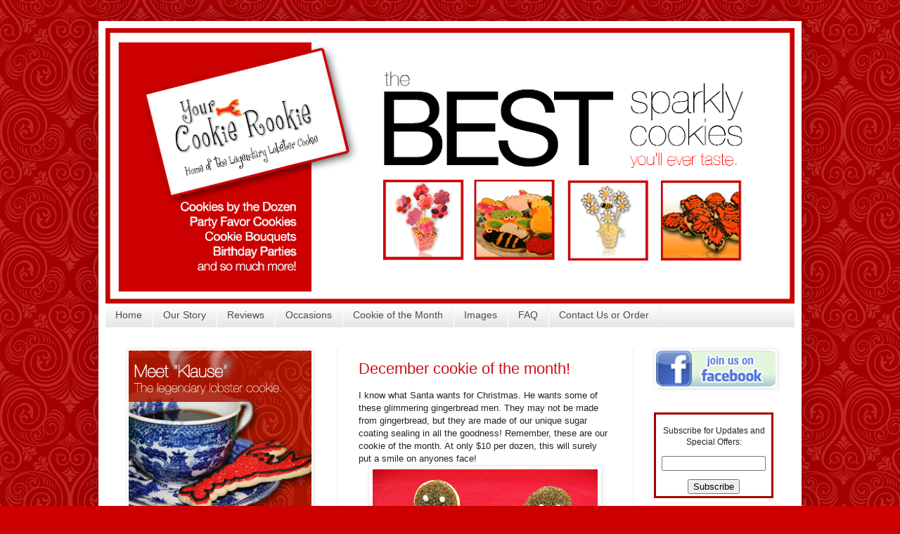

--- FILE ---
content_type: text/html; charset=UTF-8
request_url: https://yourcookierookiesite.blogspot.com/2011/11/
body_size: 19030
content:
<!DOCTYPE html>
<html class='v2' dir='ltr' xmlns='http://www.w3.org/1999/xhtml' xmlns:b='http://www.google.com/2005/gml/b' xmlns:data='http://www.google.com/2005/gml/data' xmlns:expr='http://www.google.com/2005/gml/expr'>
<head>
<link href='https://www.blogger.com/static/v1/widgets/335934321-css_bundle_v2.css' rel='stylesheet' type='text/css'/>
<link href='favicon.ico' rel='shortcut icon'/>
<meta content='IE=EmulateIE7' http-equiv='X-UA-Compatible'/>
<meta content='width=1100' name='viewport'/>
<meta content='text/html; charset=UTF-8' http-equiv='Content-Type'/>
<meta content='blogger' name='generator'/>
<link href='https://yourcookierookiesite.blogspot.com/favicon.ico' rel='icon' type='image/x-icon'/>
<link href='http://yourcookierookiesite.blogspot.com/2011/11/' rel='canonical'/>
<link rel="alternate" type="application/atom+xml" title="Your Cookie Rookie - Atom" href="https://yourcookierookiesite.blogspot.com/feeds/posts/default" />
<link rel="alternate" type="application/rss+xml" title="Your Cookie Rookie - RSS" href="https://yourcookierookiesite.blogspot.com/feeds/posts/default?alt=rss" />
<link rel="service.post" type="application/atom+xml" title="Your Cookie Rookie - Atom" href="https://www.blogger.com/feeds/4416398027334066749/posts/default" />
<!--Can't find substitution for tag [blog.ieCssRetrofitLinks]-->
<meta content='http://yourcookierookiesite.blogspot.com/2011/11/' property='og:url'/>
<meta content='Your Cookie Rookie' property='og:title'/>
<meta content='' property='og:description'/>
<title>Your Cookie Rookie: November 2011</title>
<style id='page-skin-1' type='text/css'><!--
/*
-----------------------------------------------
Blogger Template Style
Name:
Designer:
URL:
----------------------------------------------- */
#navbar-iframe {
display: none !important;
}
/* Variable definitions
====================
<Variable name="keycolor" description="Main Color" type="color" default="#66bbdd"/>
<Group description="Page Text" selector="body">
<Variable name="body.font" description="Font" type="font"
default="normal normal 12px Arial, Tahoma, Helvetica, FreeSans, sans-serif"/>
<Variable name="body.text.color" description="Text Color" type="color" default="#222222"/>
</Group>
<Group description="Backgrounds" selector=".body-fauxcolumns-outer">
<Variable name="body.background.color" description="Outer Background" type="color" default="#66bbdd"/>
<Variable name="content.background.color" description="Main Background" type="color" default="#ffffff"/>
<Variable name="header.background.color" description="Header Background" type="color" default="transparent"/>
</Group>
<Group description="Links" selector=".main-outer">
<Variable name="link.color" description="Link Color" type="color" default="#2288bb"/>
<Variable name="link.visited.color" description="Visited Color" type="color" default="#888888"/>
<Variable name="link.hover.color" description="Hover Color" type="color" default="#33aaff"/>
</Group>
<Group description="Blog Title" selector=".header h1">
<Variable name="header.font" description="Font" type="font"
default="normal normal 60px Arial, Tahoma, Helvetica, FreeSans, sans-serif"/>
<Variable name="header.text.color" description="Title Color" type="color" default="#3399bb" />
</Group>
<Group description="Blog Description" selector=".header .description">
<Variable name="description.text.color" description="Description Color" type="color"
default="#777777" />
</Group>
<Group description="Tabs Text" selector=".tabs-inner .widget li a">
<Variable name="tabs.font" description="Font" type="font"
default="normal normal 14px Arial, Tahoma, Helvetica, FreeSans, sans-serif"/>
<Variable name="tabs.text.color" description="Text Color" type="color" default="#999999"/>
<Variable name="tabs.selected.text.color" description="Selected Color" type="color" default="#000000"/>
</Group>
<Group description="Tabs Background" selector=".tabs-outer .PageList">
<Variable name="tabs.background.color" description="Background Color" type="color" default="#f5f5f5"/>
<Variable name="tabs.selected.background.color" description="Selected Color" type="color" default="#eeeeee"/>
</Group>
<Group description="Post Title" selector="h3.post-title, .comments h4">
<Variable name="post.title.font" description="Font" type="font"
default="normal normal 22px Arial, Tahoma, Helvetica, FreeSans, sans-serif"/>
</Group>
<Group description="Date Header" selector=".date-header">
<Variable name="date.header.color" description="Text Color" type="color"
default="#222222"/>
<Variable name="date.header.background.color" description="Background Color" type="color"
default="transparent"/>
</Group>
<Group description="Post Footer" selector=".post-footer">
<Variable name="post.footer.text.color" description="Text Color" type="color" default="#666666"/>
<Variable name="post.footer.background.color" description="Background Color" type="color"
default="#f9f9f9"/>
<Variable name="post.footer.border.color" description="Shadow Color" type="color" default="#eeeeee"/>
</Group>
<Group description="Gadgets" selector="h2">
<Variable name="widget.title.font" description="Title Font" type="font"
default="normal bold 11px Arial, Tahoma, Helvetica, FreeSans, sans-serif"/>
<Variable name="widget.title.text.color" description="Title Color" type="color" default="#000000"/>
<Variable name="widget.alternate.text.color" description="Alternate Color" type="color" default="#999999"/>
</Group>
<Group description="Images" selector=".main-inner">
<Variable name="image.background.color" description="Background Color" type="color" default="#ffffff"/>
<Variable name="image.border.color" description="Border Color" type="color" default="#eeeeee"/>
<Variable name="image.text.color" description="Caption Text Color" type="color" default="#222222"/>
</Group>
<Group description="Accents" selector=".content-inner">
<Variable name="body.rule.color" description="Separator Line Color" type="color" default="#eeeeee"/>
<Variable name="tabs.border.color" description="Tabs Border Color" type="color" default="#eeeeee"/>
</Group>
<Variable name="body.background" description="Body Background" type="background"
color="#cc0000" default="$(color) none repeat scroll top left"/>
<Variable name="body.background.override" description="Body Background Override" type="string" default=""/>
<Variable name="body.background.gradient.cap" description="Body Gradient Cap" type="url"
default="url(http://www.blogblog.com/1kt/simple/gradients_light.png)"/>
<Variable name="body.background.gradient.tile" description="Body Gradient Tile" type="url"
default="url(http://www.blogblog.com/1kt/simple/body_gradient_tile_light.png)"/>
<Variable name="content.background.color.selector" description="Content Background Color Selector" type="string" default=".content-inner"/>
<Variable name="content.padding" description="Content Padding" type="length" default="10px"/>
<Variable name="content.padding.horizontal" description="Content Horizontal Padding" type="length" default="10px"/>
<Variable name="content.shadow.spread" description="Content Shadow Spread" type="length" default="40px"/>
<Variable name="content.shadow.spread.webkit" description="Content Shadow Spread (WebKit)" type="length" default="5px"/>
<Variable name="content.shadow.spread.ie" description="Content Shadow Spread (IE)" type="length" default="10px"/>
<Variable name="main.border.width" description="Main Border Width" type="length" default="0"/>
<Variable name="header.background.gradient" description="Header Gradient" type="url" default="none"/>
<Variable name="header.shadow.offset.left" description="Header Shadow Offset Left" type="length" default="-1px"/>
<Variable name="header.shadow.offset.top" description="Header Shadow Offset Top" type="length" default="-1px"/>
<Variable name="header.shadow.spread" description="Header Shadow Spread" type="length" default="1px"/>
<Variable name="header.padding" description="Header Padding" type="length" default="30px"/>
<Variable name="header.border.size" description="Header Border Size" type="length" default="1px"/>
<Variable name="header.bottom.border.size" description="Header Bottom Border Size" type="length" default="0"/>
<Variable name="header.border.horizontalsize" description="Header Horizontal Border Size" type="length" default="0"/>
<Variable name="description.text.size" description="Description Text Size" type="string" default="140%"/>
<Variable name="tabs.margin.top" description="Tabs Margin Top" type="length" default="0" />
<Variable name="tabs.margin.side" description="Tabs Side Margin" type="length" default="30px" />
<Variable name="tabs.background.gradient" description="Tabs Background Gradient" type="url"
default="url(http://www.blogblog.com/1kt/simple/gradients_light.png)"/>
<Variable name="tabs.border.width" description="Tabs Border Width" type="length" default="1px"/>
<Variable name="tabs.bevel.border.width" description="Tabs Bevel Border Width" type="length" default="1px"/>
<Variable name="date.header.padding" description="Date Header Padding" type="string" default="inherit"/>
<Variable name="date.header.letterspacing" description="Date Header Letter Spacing" type="string" default="inherit"/>
<Variable name="date.header.margin" description="Date Header Margin" type="string" default="inherit"/>
<Variable name="post.margin.bottom" description="Post Bottom Margin" type="length" default="25px"/>
<Variable name="image.border.small.size" description="Image Border Small Size" type="length" default="2px"/>
<Variable name="image.border.large.size" description="Image Border Large Size" type="length" default="5px"/>
<Variable name="page.width.selector" description="Page Width Selector" type="string" default=".region-inner"/>
<Variable name="page.width" description="Page Width" type="string" default="auto"/>
<Variable name="main.section.margin" description="Main Section Margin" type="length" default="15px"/>
<Variable name="main.padding" description="Main Padding" type="length" default="15px"/>
<Variable name="main.padding.top" description="Main Padding Top" type="length" default="30px"/>
<Variable name="main.padding.bottom" description="Main Padding Bottom" type="length" default="30px"/>
<Variable name="paging.background"
color="#ffffff"
description="Background of blog paging area" type="background"
default="transparent none no-repeat scroll top center"/>
<Variable name="footer.bevel" description="Bevel border length of footer" type="length" default="0"/>
<Variable name="startSide" description="Side where text starts in blog language" type="automatic" default="left"/>
<Variable name="endSide" description="Side where text ends in blog language" type="automatic" default="right"/>
*/
/* Content
----------------------------------------------- */
body {
font: normal normal 12px Arial, Tahoma, Helvetica, FreeSans, sans-serif;
color: #222222;
background: #cc0000 url(//themes.googleusercontent.com/image?id=0BwVBOzw_-hbMNjdhZTQ5ZjMtOTUzOS00ZDRjLTk4YWEtYWFjMDUxYmFmODFj) repeat scroll top left /* Credit: enjoynz (http://www.istockphoto.com/googleimages.php?id=5848437&platform=blogger) */;
padding: 0 40px 40px 40px;
}
html body .region-inner {
min-width: 0;
max-width: 100%;
width: auto;
}
a:link {
text-decoration:none;
color: #cc1118;
}
a:visited {
text-decoration:none;
color: #888888;
}
a:hover {
text-decoration:underline;
color: #ff1a00;
}
.body-fauxcolumn-outer .fauxcolumn-inner {
background: transparent none repeat scroll top left;
_background-image: none;
}
.body-fauxcolumn-outer .cap-top {
position: absolute;
z-index: 1;
height: 400px;
width: 100%;
background: #cc0000 url(//themes.googleusercontent.com/image?id=0BwVBOzw_-hbMNjdhZTQ5ZjMtOTUzOS00ZDRjLTk4YWEtYWFjMDUxYmFmODFj) repeat scroll top left /* Credit: enjoynz (http://www.istockphoto.com/googleimages.php?id=5848437&platform=blogger) */;
}
.body-fauxcolumn-outer .cap-top .cap-left {
width: 100%;
background: transparent none repeat-x scroll top left;
_background-image: none;
}
.content-outer {
-moz-box-shadow: 0 0 40px rgba(0, 0, 0, .15);
-webkit-box-shadow: 0 0 5px rgba(0, 0, 0, .15);
-goog-ms-box-shadow: 0 0 10px #333333;
box-shadow: 0 0 40px rgba(0, 0, 0, .15);
margin-bottom: 1px;
}
.content-inner {
padding: 10px 10px;
}
.content-inner {
background-color: #ffffff;
}
/* Header
----------------------------------------------- */
.header-outer {
background: #cc1118 url(//www.blogblog.com/1kt/simple/gradients_light.png) repeat-x scroll 0 -400px;
_background-image: none;
}
.Header h1 {
font: normal normal 60px Arial, Tahoma, Helvetica, FreeSans, sans-serif;
color: #ffffff;
text-shadow: 1px 2px 3px rgba(0, 0, 0, .2);
}
.Header h1 a {
color: #ffffff;
}
.Header .description {
font-size: 140%;
color: #ffffff;
}
.header-inner .Header .titlewrapper {
padding: 22px 30px;
}
.header-inner .Header .descriptionwrapper {
padding: 0 30px;
}
/* Tabs
----------------------------------------------- */
.tabs-inner .section:first-child {
border-top: 0 solid #eeeeee;
}
.tabs-inner .section:first-child ul {
margin-top: -0;
border-top: 0 solid #eeeeee;
border-left: 0 solid #eeeeee;
border-right: 0 solid #eeeeee;
}
.tabs-inner .widget ul {
background: #e1e1e1 url(//www.blogblog.com/1kt/simple/gradients_light.png) repeat-x scroll 0 -800px;
_background-image: none;
border-bottom: 1px solid #eeeeee;
margin-top: 0;
margin-left: -30px;
margin-right: -30px;
}
.tabs-inner .widget li a {
display: inline-block;
padding: .6em 1em;
font: normal normal 14px Arial, Tahoma, Helvetica, FreeSans, sans-serif;
color: #4c4b4b;
border-left: 1px solid #ffffff;
border-right: 1px solid #eeeeee;
}
.tabs-inner .widget li:first-child a {
border-left: none;
}
.tabs-inner .widget li.selected a, .tabs-inner .widget li a:hover {
color: #000000;
background-color: #cc1119;
text-decoration: none;
}
/* Columns
----------------------------------------------- */
.main-outer {
border-top: 0 solid #eeeeee;
}
.fauxcolumn-left-outer .fauxcolumn-inner {
border-right: 1px solid #eeeeee;
}
.fauxcolumn-right-outer .fauxcolumn-inner {
border-left: 1px solid #eeeeee;
}
/* Headings
----------------------------------------------- */
h2 {
margin: 0 0 1em 0;
font: normal bold 11px Arial, Tahoma, Helvetica, FreeSans, sans-serif;
color: #000000;
text-transform: uppercase;
}
/* Widgets
----------------------------------------------- */
.widget .zippy {
color: #999999;
text-shadow: 2px 2px 1px rgba(0, 0, 0, .1);
}
.widget .popular-posts ul {
list-style: none;
}
/* Posts
----------------------------------------------- */
.date-header span {
background-color: transparent;
color: #222222;
padding: inherit;
letter-spacing: inherit;
margin: inherit;
}
.main-inner {
padding-top: 30px;
padding-bottom: 30px;
}
.main-inner .column-center-inner {
padding: 0 15px;
}
.main-inner .column-center-inner .section {
margin: 0 15px;
}
.post {
margin: 0 0 25px 0;
}
h3.post-title, .comments h4 {
font: normal normal 22px Arial, Tahoma, Helvetica, FreeSans, sans-serif;
margin: .75em 0 0;
}
.post-body {
font-size: 110%;
line-height: 1.4;
position: relative;
}
.post-body img, .post-body .tr-caption-container, .Profile img, .Image img,
.BlogList .item-thumbnail img {
padding: 2px;
background: #ffffff;
border: 1px solid #eeeeee;
-moz-box-shadow: 1px 1px 5px rgba(0, 0, 0, .1);
-webkit-box-shadow: 1px 1px 5px rgba(0, 0, 0, .1);
box-shadow: 1px 1px 5px rgba(0, 0, 0, .1);
}
.post-body img, .post-body .tr-caption-container {
padding: 5px;
}
.post-body .tr-caption-container {
color: #222222;
}
.post-body .tr-caption-container img {
padding: 0;
background: transparent;
border: none;
-moz-box-shadow: 0 0 0 rgba(0, 0, 0, .1);
-webkit-box-shadow: 0 0 0 rgba(0, 0, 0, .1);
box-shadow: 0 0 0 rgba(0, 0, 0, .1);
}
.post-header {
margin: 0 0 1.5em;
line-height: 1.6;
font-size: 90%;
}
.post-footer {
margin: 20px -2px 0;
padding: 5px 10px;
color: #666666;
background-color: #f9f9f9;
border-bottom: 1px solid #eeeeee;
line-height: 1.6;
font-size: 90%;
}
#comments .comment-author {
padding-top: 1.5em;
border-top: 1px solid #eeeeee;
background-position: 0 1.5em;
}
#comments .comment-author:first-child {
padding-top: 0;
border-top: none;
}
.avatar-image-container {
margin: .2em 0 0;
}
#comments .avatar-image-container img {
border: 1px solid #eeeeee;
}
/* Accents
---------------------------------------------- */
.section-columns td.columns-cell {
border-left: 1px solid #eeeeee;
}
.blog-pager {
background: transparent none no-repeat scroll top center;
}
.blog-pager-older-link, .home-link,
.blog-pager-newer-link {
background-color: #ffffff;
padding: 5px;
}
.footer-outer {
border-top: 0 dashed #bbbbbb;
}
/* Mobile
----------------------------------------------- */
body.mobile  {
padding: 0;
}
.mobile .content-inner {
padding: 0;
}
.mobile .content-outer {
-webkit-box-shadow: 0 0 3px rgba(0, 0, 0, .15);
box-shadow: 0 0 3px rgba(0, 0, 0, .15);
padding: 0 40px;
}
body.mobile .AdSense {
margin-left: -40px;
}
.mobile .tabs-inner .widget ul {
margin-left: 0;
margin-right: 0;
}
.mobile .post {
margin: 0;
}
.mobile .main-inner .column-center-inner .section {
margin: 0;
}
.mobile .main-inner {
padding-top: 20px;
padding-bottom: 20px;
}
.mobile .main-inner .column-center-inner {
padding: 0;
}
.mobile .date-header span {
padding: 0.4em 10px;
margin: 0 -10px;
}
.mobile h3.post-title {
margin: 0;
}
.mobile .blog-pager {
background: transparent;
}
.mobile .footer-outer {
border-top: none;
}
.mobile .main-inner, .mobile .footer-inner {
background-color: #ffffff;
}
.mobile-link-button {
background-color: #cc1118;
}
.mobile-link-button a:link, .mobile-link-button a:visited {
color: #ffffff;
}

--></style>
<style id='template-skin-1' type='text/css'><!--
body {
min-width: 1000px;
}
.content-outer, .content-fauxcolumn-outer, .region-inner {
min-width: 1000px;
max-width: 1000px;
_width: 1000px;
}
.main-inner .columns {
padding-left: 330px;
padding-right: 230px;
}
.main-inner .fauxcolumn-center-outer {
left: 330px;
right: 230px;
/* IE6 does not respect left and right together */
_width: expression(this.parentNode.offsetWidth -
parseInt("330px") -
parseInt("230px") + 'px');
}
.main-inner .fauxcolumn-left-outer {
width: 330px;
}
.main-inner .fauxcolumn-right-outer {
width: 230px;
}
.main-inner .column-left-outer {
width: 330px;
right: 100%;
margin-left: -330px;
}
.main-inner .column-right-outer {
width: 230px;
margin-right: -230px;
}
#layout {
min-width: 0;
}
#layout .content-outer {
min-width: 0;
width: 800px;
}
#layout .region-inner {
min-width: 0;
width: auto;
}
--></style>
<link href='https://www.blogger.com/dyn-css/authorization.css?targetBlogID=4416398027334066749&amp;zx=ba189999-743f-4b5f-a59e-504aba0c30ed' media='none' onload='if(media!=&#39;all&#39;)media=&#39;all&#39;' rel='stylesheet'/><noscript><link href='https://www.blogger.com/dyn-css/authorization.css?targetBlogID=4416398027334066749&amp;zx=ba189999-743f-4b5f-a59e-504aba0c30ed' rel='stylesheet'/></noscript>
<meta name='google-adsense-platform-account' content='ca-host-pub-1556223355139109'/>
<meta name='google-adsense-platform-domain' content='blogspot.com'/>

</head>
<body class='loading'>
<div class='navbar section' id='navbar'><div class='widget Navbar' data-version='1' id='Navbar1'><script type="text/javascript">
    function setAttributeOnload(object, attribute, val) {
      if(window.addEventListener) {
        window.addEventListener('load',
          function(){ object[attribute] = val; }, false);
      } else {
        window.attachEvent('onload', function(){ object[attribute] = val; });
      }
    }
  </script>
<div id="navbar-iframe-container"></div>
<script type="text/javascript" src="https://apis.google.com/js/platform.js"></script>
<script type="text/javascript">
      gapi.load("gapi.iframes:gapi.iframes.style.bubble", function() {
        if (gapi.iframes && gapi.iframes.getContext) {
          gapi.iframes.getContext().openChild({
              url: 'https://www.blogger.com/navbar/4416398027334066749?origin\x3dhttps://yourcookierookiesite.blogspot.com',
              where: document.getElementById("navbar-iframe-container"),
              id: "navbar-iframe"
          });
        }
      });
    </script><script type="text/javascript">
(function() {
var script = document.createElement('script');
script.type = 'text/javascript';
script.src = '//pagead2.googlesyndication.com/pagead/js/google_top_exp.js';
var head = document.getElementsByTagName('head')[0];
if (head) {
head.appendChild(script);
}})();
</script>
</div></div>
<div class='body-fauxcolumns'>
<div class='fauxcolumn-outer body-fauxcolumn-outer'>
<div class='cap-top'>
<div class='cap-left'></div>
<div class='cap-right'></div>
</div>
<div class='fauxborder-left'>
<div class='fauxborder-right'></div>
<div class='fauxcolumn-inner'>
</div>
</div>
<div class='cap-bottom'>
<div class='cap-left'></div>
<div class='cap-right'></div>
</div>
</div>
</div>
<div class='content'>
<div class='content-fauxcolumns'>
<div class='fauxcolumn-outer content-fauxcolumn-outer'>
<div class='cap-top'>
<div class='cap-left'></div>
<div class='cap-right'></div>
</div>
<div class='fauxborder-left'>
<div class='fauxborder-right'></div>
<div class='fauxcolumn-inner'>
</div>
</div>
<div class='cap-bottom'>
<div class='cap-left'></div>
<div class='cap-right'></div>
</div>
</div>
</div>
<div class='content-outer'>
<div class='content-cap-top cap-top'>
<div class='cap-left'></div>
<div class='cap-right'></div>
</div>
<div class='fauxborder-left content-fauxborder-left'>
<div class='fauxborder-right content-fauxborder-right'></div>
<div class='content-inner'>
<header>
<div class='header-outer'>
<div class='header-cap-top cap-top'>
<div class='cap-left'></div>
<div class='cap-right'></div>
</div>
<div class='fauxborder-left header-fauxborder-left'>
<div class='fauxborder-right header-fauxborder-right'></div>
<div class='region-inner header-inner'>
<div class='header section' id='header'><div class='widget Header' data-version='1' id='Header1'>
<div id='header-inner'>
<a href='https://yourcookierookiesite.blogspot.com/' style='display: block'>
<img alt='Your Cookie Rookie' height='392px; ' id='Header1_headerimg' src='https://blogger.googleusercontent.com/img/b/R29vZ2xl/AVvXsEhcUaAdHHIzKdU4XR50cmKRetU2SAVuNcsEYxnSQ3Pbmny8rnfQAyirLK8wvxgJrV-5rLWVqvbH_ZMqW0JnI1gVGXZryVNIQsKv_D7IP5oh0HaG8_2Cdb-e9luYonHjW_lKc6b4AmR8oPPH/s980-r/Main-Banner_Andy_Choice.png' style='display: block' width='980px; '/>
</a>
</div>
</div></div>
</div>
</div>
<div class='header-cap-bottom cap-bottom'>
<div class='cap-left'></div>
<div class='cap-right'></div>
</div>
</div>
</header>
<div class='tabs-outer'>
<div class='tabs-cap-top cap-top'>
<div class='cap-left'></div>
<div class='cap-right'></div>
</div>
<div class='fauxborder-left tabs-fauxborder-left'>
<div class='fauxborder-right tabs-fauxborder-right'></div>
<div class='region-inner tabs-inner'>
<div class='tabs section' id='crosscol'><div class='widget PageList' data-version='1' id='PageList1'>
<h2>Pages</h2>
<div class='widget-content'>
<ul>
<li>
<a href='https://yourcookierookiesite.blogspot.com/'>Home</a>
</li>
<li>
<a href='https://yourcookierookiesite.blogspot.com/p/about-us.html'>Our Story</a>
</li>
<li>
<a href='https://yourcookierookiesite.blogspot.com/p/cookie-reviews.html'>Reviews</a>
</li>
<li>
<a href='https://yourcookierookiesite.blogspot.com/p/cookie-occasions.html'>Occasions</a>
</li>
<li>
<a href='https://yourcookierookiesite.blogspot.com/p/cookie-of-month.html'>Cookie of the Month</a>
</li>
<li>
<a href='https://yourcookierookiesite.blogspot.com/p/images.html'>Images</a>
</li>
<li>
<a href='https://yourcookierookiesite.blogspot.com/p/q.html'>FAQ</a>
</li>
<li>
<a href='https://yourcookierookiesite.blogspot.com/p/place-order.html'>Contact Us or Order</a>
</li>
</ul>
<div class='clear'></div>
</div>
</div></div>
<div class='tabs no-items section' id='crosscol-overflow'></div>
</div>
</div>
<div class='tabs-cap-bottom cap-bottom'>
<div class='cap-left'></div>
<div class='cap-right'></div>
</div>
</div>
<div class='main-outer'>
<div class='main-cap-top cap-top'>
<div class='cap-left'></div>
<div class='cap-right'></div>
</div>
<div class='fauxborder-left main-fauxborder-left'>
<div class='fauxborder-right main-fauxborder-right'></div>
<div class='region-inner main-inner'>
<div class='columns fauxcolumns'>
<div class='fauxcolumn-outer fauxcolumn-center-outer'>
<div class='cap-top'>
<div class='cap-left'></div>
<div class='cap-right'></div>
</div>
<div class='fauxborder-left'>
<div class='fauxborder-right'></div>
<div class='fauxcolumn-inner'>
</div>
</div>
<div class='cap-bottom'>
<div class='cap-left'></div>
<div class='cap-right'></div>
</div>
</div>
<div class='fauxcolumn-outer fauxcolumn-left-outer'>
<div class='cap-top'>
<div class='cap-left'></div>
<div class='cap-right'></div>
</div>
<div class='fauxborder-left'>
<div class='fauxborder-right'></div>
<div class='fauxcolumn-inner'>
</div>
</div>
<div class='cap-bottom'>
<div class='cap-left'></div>
<div class='cap-right'></div>
</div>
</div>
<div class='fauxcolumn-outer fauxcolumn-right-outer'>
<div class='cap-top'>
<div class='cap-left'></div>
<div class='cap-right'></div>
</div>
<div class='fauxborder-left'>
<div class='fauxborder-right'></div>
<div class='fauxcolumn-inner'>
</div>
</div>
<div class='cap-bottom'>
<div class='cap-left'></div>
<div class='cap-right'></div>
</div>
</div>
<!-- corrects IE6 width calculation -->
<div class='columns-inner'>
<div class='column-center-outer'>
<div class='column-center-inner'>
<div class='main section' id='main'><div class='widget Blog' data-version='1' id='Blog1'>
<div class='blog-posts hfeed'>

          <div class="date-outer">
        

          <div class="date-posts">
        
<div class='post-outer'>
<div class='post hentry'>
<a name='618882522185085895'></a>
<h3 class='post-title entry-title'>
<a href='https://yourcookierookiesite.blogspot.com/2011/11/december-cookie-of-month.html'>December cookie of the month!</a>
</h3>
<div class='post-header'>
<div class='post-header-line-1'></div>
</div>
<div class='post-body entry-content'>
<div class="separator" style="clear: both; text-align: center;"></div>I know what Santa wants for Christmas. He wants some of these glimmering gingerbread men. They may not be made from gingerbread, but they are made of our unique sugar coating sealing in all the goodness! Remember, these are our cookie of the month. At only $10 per dozen, this will surely put a smile on anyones face!<br />
<div class="separator" style="clear: both; text-align: center;"><a href="https://blogger.googleusercontent.com/img/b/R29vZ2xl/AVvXsEiHoOMZfVr93jEzYlez7xAXR3aNGEtrJgYHHITTP3bZ5Xmd4uNTQepQljw_w5qXKTaf581fdYT4leQTjqgMwHMHRjjyEIQatx5zEhKYk9wD-1wqcMa8O11rkBNN9L87Ds1CXfST8pUouXxN/s1600/100_0509.JPG" imageanchor="1" style="margin-left: 1em; margin-right: 1em;"><img border="0" height="240" src="https://blogger.googleusercontent.com/img/b/R29vZ2xl/AVvXsEiHoOMZfVr93jEzYlez7xAXR3aNGEtrJgYHHITTP3bZ5Xmd4uNTQepQljw_w5qXKTaf581fdYT4leQTjqgMwHMHRjjyEIQatx5zEhKYk9wD-1wqcMa8O11rkBNN9L87Ds1CXfST8pUouXxN/s320/100_0509.JPG" width="320" /></a></div>
<div style='clear: both;'></div>
</div>
<div class='post-footer'>
<div class='post-footer-line post-footer-line-1'><span class='post-author vcard'>
Posted by
<span class='fn'>Your cookie rookie</span>
</span>
<span class='post-timestamp'>
at
<a class='timestamp-link' href='https://yourcookierookiesite.blogspot.com/2011/11/december-cookie-of-month.html' rel='bookmark' title='permanent link'><abbr class='published' title='2011-11-30T17:01:00-08:00'>5:01&#8239;PM</abbr></a>
</span>
<span class='post-comment-link'>
<a class='comment-link' href='https://yourcookierookiesite.blogspot.com/2011/11/december-cookie-of-month.html#comment-form' onclick=''>0
comments</a>
</span>
<span class='post-icons'>
<span class='item-control blog-admin pid-581378733'>
<a href='https://www.blogger.com/post-edit.g?blogID=4416398027334066749&postID=618882522185085895&from=pencil' title='Edit Post'>
<img alt='' class='icon-action' height='18' src='https://resources.blogblog.com/img/icon18_edit_allbkg.gif' width='18'/>
</a>
</span>
</span>
<div class='post-share-buttons'>
<a class='goog-inline-block share-button sb-email' href='https://www.blogger.com/share-post.g?blogID=4416398027334066749&postID=618882522185085895&target=email' target='_blank' title='Email This'><span class='share-button-link-text'>Email This</span></a><a class='goog-inline-block share-button sb-blog' href='https://www.blogger.com/share-post.g?blogID=4416398027334066749&postID=618882522185085895&target=blog' onclick='window.open(this.href, "_blank", "height=270,width=475"); return false;' target='_blank' title='BlogThis!'><span class='share-button-link-text'>BlogThis!</span></a><a class='goog-inline-block share-button sb-twitter' href='https://www.blogger.com/share-post.g?blogID=4416398027334066749&postID=618882522185085895&target=twitter' target='_blank' title='Share to X'><span class='share-button-link-text'>Share to X</span></a><a class='goog-inline-block share-button sb-facebook' href='https://www.blogger.com/share-post.g?blogID=4416398027334066749&postID=618882522185085895&target=facebook' onclick='window.open(this.href, "_blank", "height=430,width=640"); return false;' target='_blank' title='Share to Facebook'><span class='share-button-link-text'>Share to Facebook</span></a><a class='goog-inline-block share-button sb-pinterest' href='https://www.blogger.com/share-post.g?blogID=4416398027334066749&postID=618882522185085895&target=pinterest' target='_blank' title='Share to Pinterest'><span class='share-button-link-text'>Share to Pinterest</span></a>
</div>
</div>
<div class='post-footer-line post-footer-line-2'><span class='post-labels'>
</span>
</div>
<div class='post-footer-line post-footer-line-3'><span class='post-location'>
</span>
</div>
</div>
</div>
</div>

          </div></div>
        

          <div class="date-outer">
        

          <div class="date-posts">
        
<div class='post-outer'>
<div class='post hentry'>
<a name='3694826495268389882'></a>
<h3 class='post-title entry-title'>
<a href='https://yourcookierookiesite.blogspot.com/2011/11/christmas-time.html'>Christmas Time!</a>
</h3>
<div class='post-header'>
<div class='post-header-line-1'></div>
</div>
<div class='post-body entry-content'>
<div class="separator" style="clear: both; text-align: center;">It's beginning to look alot like Christmas around the Shaner household! We are decorating our fresh tree at this very moment. Christmas is a very special time for us. It is a time to be thankful for the baby Jesus born so many years ago in a manger. We are starting to receive inquiries as to what we can do to make your celebration brighter. We offer many creations to fill your orders. We are also open to new ideas not on our sites. As long as we would be proud to show our 4 children, we would love to create it in shimmering sugar for you and yours! At this time, we are able to arrange delivery for most days. As the orders increase, we ask you to please work with us as some delivery days may already be full. Place your orders early to ensure delivery when you need it. Thank you for visiting us, and Merry Christmas!<a href="https://blogger.googleusercontent.com/img/b/R29vZ2xl/AVvXsEhdaa198XmUguCsn0C3A_hoWV1Nvg67damNqVwo81dsrKzu9OyakdhqaybVjoBDqatGGqyutlTFNcI19qadbIuniIxseBP7ZCElJphG9VDx5haK7bAr_SBU0gyZVPZyXV7YX6ppZUJIIla6/s1600/104_2813.JPG" imageanchor="1" style="margin-left: 1em; margin-right: 1em;"><img border="0" height="240" src="https://blogger.googleusercontent.com/img/b/R29vZ2xl/AVvXsEhdaa198XmUguCsn0C3A_hoWV1Nvg67damNqVwo81dsrKzu9OyakdhqaybVjoBDqatGGqyutlTFNcI19qadbIuniIxseBP7ZCElJphG9VDx5haK7bAr_SBU0gyZVPZyXV7YX6ppZUJIIla6/s320/104_2813.JPG" width="320" /></a></div><br />
<div class="separator" style="clear: both; text-align: center;"><a href="https://blogger.googleusercontent.com/img/b/R29vZ2xl/AVvXsEg15R5BOKMz5ChtVQ_ydB73aqjiCrGmz6Dvehku2dDij0n67Zoe4BGtrA60Bmdcjtyl0kvz71taWcnGRdCJeMlqb1tu2GLy60bGzb3GoGbVu4X8Oz-RdNvCMmxYGDwqTUHYDdvRc9BrhwG0/s1600/104_2815.JPG" imageanchor="1" style="margin-left: 1em; margin-right: 1em;"><img border="0" height="240" src="https://blogger.googleusercontent.com/img/b/R29vZ2xl/AVvXsEg15R5BOKMz5ChtVQ_ydB73aqjiCrGmz6Dvehku2dDij0n67Zoe4BGtrA60Bmdcjtyl0kvz71taWcnGRdCJeMlqb1tu2GLy60bGzb3GoGbVu4X8Oz-RdNvCMmxYGDwqTUHYDdvRc9BrhwG0/s320/104_2815.JPG" width="320" /></a></div><br />
<div class="separator" style="clear: both; text-align: center;"><a href="https://blogger.googleusercontent.com/img/b/R29vZ2xl/AVvXsEi3syW5Q41qo6UdA2qkft4h7mOBsAFp8a-FaSxOlWMbEcPXyEq7dSSaWfSmhcld2_5XJVFGpXDGQwarGm-IXOlCh9RKEECeTBVTn2HWty0nRXL9k-L5C5crvG8uIeyq31ksi5aqVcqavXjH/s1600/104_2816.JPG" imageanchor="1" style="margin-left: 1em; margin-right: 1em;"><img border="0" height="240" src="https://blogger.googleusercontent.com/img/b/R29vZ2xl/AVvXsEi3syW5Q41qo6UdA2qkft4h7mOBsAFp8a-FaSxOlWMbEcPXyEq7dSSaWfSmhcld2_5XJVFGpXDGQwarGm-IXOlCh9RKEECeTBVTn2HWty0nRXL9k-L5C5crvG8uIeyq31ksi5aqVcqavXjH/s320/104_2816.JPG" width="320" /></a></div><br />
<div class="separator" style="clear: both; text-align: center;"><a href="https://blogger.googleusercontent.com/img/b/R29vZ2xl/AVvXsEj5rzG1t5TXuIfD14BL-KAIcN_tOmk0RRwlm5KyqJ6rvv7NkJLOqmGMhvrWCq1ogXBN7z6s0gWpSdQPDr4wYwk1KRhD0lzajG4o3wRv3iFq_GA0f5ZXbZQYThZZg8X5RswJAO1WkE_XWFQT/s1600/104_2817.JPG" imageanchor="1" style="margin-left: 1em; margin-right: 1em;"><img border="0" height="240" src="https://blogger.googleusercontent.com/img/b/R29vZ2xl/AVvXsEj5rzG1t5TXuIfD14BL-KAIcN_tOmk0RRwlm5KyqJ6rvv7NkJLOqmGMhvrWCq1ogXBN7z6s0gWpSdQPDr4wYwk1KRhD0lzajG4o3wRv3iFq_GA0f5ZXbZQYThZZg8X5RswJAO1WkE_XWFQT/s320/104_2817.JPG" width="320" /></a></div><br />
<div class="separator" style="clear: both; text-align: center;"><a href="https://blogger.googleusercontent.com/img/b/R29vZ2xl/AVvXsEgQTb3tpIZHK_8MAKrSqoc14XrGPE_pLqw1BFOOv39DDI9CtewEMwlTL7NBwfIVG-iU8_egxkVbR7iSv2gPyD7wKBgFv39akGNfdiTCMyZvnzU-pAYhAhof5pR45y9wArbziwS0n-DlWYjJ/s1600/104_2818.JPG" imageanchor="1" style="margin-left: 1em; margin-right: 1em;"><img border="0" height="240" src="https://blogger.googleusercontent.com/img/b/R29vZ2xl/AVvXsEgQTb3tpIZHK_8MAKrSqoc14XrGPE_pLqw1BFOOv39DDI9CtewEMwlTL7NBwfIVG-iU8_egxkVbR7iSv2gPyD7wKBgFv39akGNfdiTCMyZvnzU-pAYhAhof5pR45y9wArbziwS0n-DlWYjJ/s320/104_2818.JPG" width="320" /></a></div><br />
<div class="separator" style="clear: both; text-align: center;"><a href="https://blogger.googleusercontent.com/img/b/R29vZ2xl/AVvXsEgBoerGT89Gq1sbcreY1t04LQWdvbXbmtv8kH1xv2yQKNhxEDCbnAuE6-ZCETMHfU3lS05R36NJBqp7RL-QzyupfpE9na_cMSlCQ6_Xlw_lbD-UclHxFuFiDJgNf7OwJS7fDXG1hku_EaJ9/s1600/104_2819.JPG" imageanchor="1" style="margin-left: 1em; margin-right: 1em;"><img border="0" height="240" src="https://blogger.googleusercontent.com/img/b/R29vZ2xl/AVvXsEgBoerGT89Gq1sbcreY1t04LQWdvbXbmtv8kH1xv2yQKNhxEDCbnAuE6-ZCETMHfU3lS05R36NJBqp7RL-QzyupfpE9na_cMSlCQ6_Xlw_lbD-UclHxFuFiDJgNf7OwJS7fDXG1hku_EaJ9/s320/104_2819.JPG" width="320" /></a></div><br />
<div class="separator" style="clear: both; text-align: center;"><a href="https://blogger.googleusercontent.com/img/b/R29vZ2xl/AVvXsEjGFpvXtkAcDTdENllqvAxXnS0fcBi2-D5jH5Tdt3q3_Maxlgaq9XysW5IZsqb_NTMkrGmz8meH50oZRxrgZcdTwMfTdHxbeW6fjH9o7hFutxqYd3gkL87BhP55NSfcRcTllJ2sduaIU4ID/s1600/104_2820.JPG" imageanchor="1" style="margin-left: 1em; margin-right: 1em;"><img border="0" height="240" src="https://blogger.googleusercontent.com/img/b/R29vZ2xl/AVvXsEjGFpvXtkAcDTdENllqvAxXnS0fcBi2-D5jH5Tdt3q3_Maxlgaq9XysW5IZsqb_NTMkrGmz8meH50oZRxrgZcdTwMfTdHxbeW6fjH9o7hFutxqYd3gkL87BhP55NSfcRcTllJ2sduaIU4ID/s320/104_2820.JPG" width="320" /></a></div><br />
<div class="separator" style="clear: both; text-align: center;"><a href="https://blogger.googleusercontent.com/img/b/R29vZ2xl/AVvXsEgiX9Aygg3d2ibELa3msFfCVKlgvP1BCYr8EVv-UrcNrDdGatpqaTF6xq6vElYQn6qq9tkMe7mMA_jVr41-q5gEmMsRg1kHsmUc8yNXJG-aeLSnCkuP-fzoBHgME_O_085n2hcXajjz9XGD/s1600/104_2821.JPG" imageanchor="1" style="margin-left: 1em; margin-right: 1em;"><img border="0" height="240" src="https://blogger.googleusercontent.com/img/b/R29vZ2xl/AVvXsEgiX9Aygg3d2ibELa3msFfCVKlgvP1BCYr8EVv-UrcNrDdGatpqaTF6xq6vElYQn6qq9tkMe7mMA_jVr41-q5gEmMsRg1kHsmUc8yNXJG-aeLSnCkuP-fzoBHgME_O_085n2hcXajjz9XGD/s320/104_2821.JPG" width="320" /></a></div><br />
<div class="separator" style="clear: both; text-align: center;"><a href="https://blogger.googleusercontent.com/img/b/R29vZ2xl/AVvXsEgVpsa6Gb9u8A0SnM3I4MS0gW7_ma3jrI8da7bw87V0UWgepFI4xXxXTSFkxwQ3NR2tpsKtSj4umhzwjWb8w-3QWtwhlrbvMkA2S_1ejPg89I2tB6O8x9P12zuUgF2D3m7rIGdArJi_V6ip/s1600/cookie.jpg" imageanchor="1" style="margin-left: 1em; margin-right: 1em;"><img border="0" height="238" src="https://blogger.googleusercontent.com/img/b/R29vZ2xl/AVvXsEgVpsa6Gb9u8A0SnM3I4MS0gW7_ma3jrI8da7bw87V0UWgepFI4xXxXTSFkxwQ3NR2tpsKtSj4umhzwjWb8w-3QWtwhlrbvMkA2S_1ejPg89I2tB6O8x9P12zuUgF2D3m7rIGdArJi_V6ip/s320/cookie.jpg" width="320" /></a></div><br />
<div class="separator" style="clear: both; text-align: center;"><a href="https://blogger.googleusercontent.com/img/b/R29vZ2xl/AVvXsEigvQcMYpe6cTEP5cFH1Lh8Egp_sAfUqjCxGk9AYeA8nEpYAXLwvrdoySK4wR7paD4Aps4zvDJ2wzDSv3cWogCJ2MtAsbVeFOw_SccN3-pK0JEhhH0fJSh5bS4rCHTrzNxZd7WNL9wm7VSK/s1600/Picture+040.jpg" imageanchor="1" style="margin-left: 1em; margin-right: 1em;"><img border="0" height="240" src="https://blogger.googleusercontent.com/img/b/R29vZ2xl/AVvXsEigvQcMYpe6cTEP5cFH1Lh8Egp_sAfUqjCxGk9AYeA8nEpYAXLwvrdoySK4wR7paD4Aps4zvDJ2wzDSv3cWogCJ2MtAsbVeFOw_SccN3-pK0JEhhH0fJSh5bS4rCHTrzNxZd7WNL9wm7VSK/s320/Picture+040.jpg" width="320" /></a></div><br />
<div class="separator" style="clear: both; text-align: center;"><a href="https://blogger.googleusercontent.com/img/b/R29vZ2xl/AVvXsEjKHsBw8C4p_o_Zw3azDymCkIhZI9SZWL2DbyQvUi8-AK8gt1_620Nok2l1HMlGgNUzQMQJ1UUWPuVfxXYTGRsZvlboeqhM8SkHLyfU4bsjesZooR9w8zV6FZQbkGqCyw3Jb2vTrz1uJ8cA/s1600/Picture+043.jpg" imageanchor="1" style="margin-left: 1em; margin-right: 1em;"><img border="0" height="240" src="https://blogger.googleusercontent.com/img/b/R29vZ2xl/AVvXsEjKHsBw8C4p_o_Zw3azDymCkIhZI9SZWL2DbyQvUi8-AK8gt1_620Nok2l1HMlGgNUzQMQJ1UUWPuVfxXYTGRsZvlboeqhM8SkHLyfU4bsjesZooR9w8zV6FZQbkGqCyw3Jb2vTrz1uJ8cA/s320/Picture+043.jpg" width="320" /></a></div><br />
<div class="separator" style="clear: both; text-align: center;"><a href="https://blogger.googleusercontent.com/img/b/R29vZ2xl/AVvXsEgc5zOVMPpLXClsZZHDDSndjyHmzOaPbQNDOHi-DBU3iQbFoucrw_82nt5uffSNo8F5Tdzv6Ik9-kctjhClfX-tnOlKdO_SZRdz1E8ROsj0ywEjnPEgX_u8tXfCf3sQprPmzep8mzbemZSB/s1600/Picture+044.jpg" imageanchor="1" style="margin-left: 1em; margin-right: 1em;"><img border="0" height="240" src="https://blogger.googleusercontent.com/img/b/R29vZ2xl/AVvXsEgc5zOVMPpLXClsZZHDDSndjyHmzOaPbQNDOHi-DBU3iQbFoucrw_82nt5uffSNo8F5Tdzv6Ik9-kctjhClfX-tnOlKdO_SZRdz1E8ROsj0ywEjnPEgX_u8tXfCf3sQprPmzep8mzbemZSB/s320/Picture+044.jpg" width="320" /></a></div><br />
<div class="separator" style="clear: both; text-align: center;"><a href="https://blogger.googleusercontent.com/img/b/R29vZ2xl/AVvXsEgSZgE_mJ2a4UCzLyCRcCXL_JuwUCT_4GtixVYWGaNFy3yrcMLrkoGr5BnEoa0yiVwnmxSoCNj5vzHJ8In9NYPbhXImcOpJWShQBiAV34ta_gUjjg15HSTCwUfABCgVV2n1jLv41D6oqSeV/s1600/Picture+045.jpg" imageanchor="1" style="margin-left: 1em; margin-right: 1em;"><img border="0" height="240" src="https://blogger.googleusercontent.com/img/b/R29vZ2xl/AVvXsEgSZgE_mJ2a4UCzLyCRcCXL_JuwUCT_4GtixVYWGaNFy3yrcMLrkoGr5BnEoa0yiVwnmxSoCNj5vzHJ8In9NYPbhXImcOpJWShQBiAV34ta_gUjjg15HSTCwUfABCgVV2n1jLv41D6oqSeV/s320/Picture+045.jpg" width="320" /></a></div><br />
<div class="separator" style="clear: both; text-align: center;"><a href="https://blogger.googleusercontent.com/img/b/R29vZ2xl/AVvXsEgACyU3bsS2VfMEgDNHraTC4mLL8KTfAu87tyBwa0c8B8CUvzP5j04wtRMazBZFiKJvPaPqE9hbJPVd4PNm-WT1tPl7umfH6jh7Mezchp9j1EX1670RYJQeoOv-vQ-uVrxHmTIaiA0eV26S/s1600/Picture+047.jpg" imageanchor="1" style="margin-left: 1em; margin-right: 1em;"><img border="0" height="240" src="https://blogger.googleusercontent.com/img/b/R29vZ2xl/AVvXsEgACyU3bsS2VfMEgDNHraTC4mLL8KTfAu87tyBwa0c8B8CUvzP5j04wtRMazBZFiKJvPaPqE9hbJPVd4PNm-WT1tPl7umfH6jh7Mezchp9j1EX1670RYJQeoOv-vQ-uVrxHmTIaiA0eV26S/s320/Picture+047.jpg" width="320" /></a></div><br />
<div class="separator" style="clear: both; text-align: center;"><a href="https://blogger.googleusercontent.com/img/b/R29vZ2xl/AVvXsEhbKved10fox7LeLSIZYn-77kvzWdX3RYuwWE4MyhIymJdF494lfkegT-ykh60P9mWaB8Tzg3sSLP_lanl6ETnlWC0TEUSs_7SfQbyfYKjiOtI5rCqhnavbt6EuYtUy9RxMS2edR3xK4ys_/s1600/Picture+048.jpg" imageanchor="1" style="margin-left: 1em; margin-right: 1em;"><img border="0" height="240" src="https://blogger.googleusercontent.com/img/b/R29vZ2xl/AVvXsEhbKved10fox7LeLSIZYn-77kvzWdX3RYuwWE4MyhIymJdF494lfkegT-ykh60P9mWaB8Tzg3sSLP_lanl6ETnlWC0TEUSs_7SfQbyfYKjiOtI5rCqhnavbt6EuYtUy9RxMS2edR3xK4ys_/s320/Picture+048.jpg" width="320" /></a></div><br />
<div class="separator" style="clear: both; text-align: center;"><a href="https://blogger.googleusercontent.com/img/b/R29vZ2xl/AVvXsEj5iGu9_nNGzMiCowaL5aPn0L8WjYGJP50T4yBmRTfEmrmKnrImZVr3Y3lAG8GlC8Ro7zihPjuLoywGZrBfBwksPDOZU5yxarkP3ts1aq3kmZ_scQUIuj-LWlF3XuoV_IXQfVL3afBju8cV/s1600/Picture+049.jpg" imageanchor="1" style="margin-left: 1em; margin-right: 1em;"><img border="0" height="240" src="https://blogger.googleusercontent.com/img/b/R29vZ2xl/AVvXsEj5iGu9_nNGzMiCowaL5aPn0L8WjYGJP50T4yBmRTfEmrmKnrImZVr3Y3lAG8GlC8Ro7zihPjuLoywGZrBfBwksPDOZU5yxarkP3ts1aq3kmZ_scQUIuj-LWlF3XuoV_IXQfVL3afBju8cV/s320/Picture+049.jpg" width="320" /></a></div><br />
<div class="separator" style="clear: both; text-align: center;"><a href="https://blogger.googleusercontent.com/img/b/R29vZ2xl/AVvXsEiEX5S6WZfvZajW9eaod5oaQNLjlKXZPfaxQ-zFTfXySXnh1bKc8x-u9dToZs2PUg0_EjUNRwqxGtN8AM_39dvXqtCmg8uV-w5doS4b4owZ2n5wBz1D67w5Mzdov3u4t9UvC0O3VaCOzcD0/s1600/Picture+050.jpg" imageanchor="1" style="margin-left: 1em; margin-right: 1em;"><img border="0" height="240" src="https://blogger.googleusercontent.com/img/b/R29vZ2xl/AVvXsEiEX5S6WZfvZajW9eaod5oaQNLjlKXZPfaxQ-zFTfXySXnh1bKc8x-u9dToZs2PUg0_EjUNRwqxGtN8AM_39dvXqtCmg8uV-w5doS4b4owZ2n5wBz1D67w5Mzdov3u4t9UvC0O3VaCOzcD0/s320/Picture+050.jpg" width="320" /></a></div><br />
<div class="separator" style="clear: both; text-align: center;"><a href="https://blogger.googleusercontent.com/img/b/R29vZ2xl/AVvXsEh5pYvtBz5nhbY8dz4pBqY0CusLg3x-cZ6G9du4Eq-A-GMJ8jmL9tp5BGlmgPoV-RHsmddrx2qTo3hMY6YZa8pbzMUKDC92XCAx7p88sOGNwqaC-wJeexvWFxPSgtotWGPVic-heCMBFU1T/s1600/Picture+051.jpg" imageanchor="1" style="margin-left: 1em; margin-right: 1em;"><img border="0" height="240" src="https://blogger.googleusercontent.com/img/b/R29vZ2xl/AVvXsEh5pYvtBz5nhbY8dz4pBqY0CusLg3x-cZ6G9du4Eq-A-GMJ8jmL9tp5BGlmgPoV-RHsmddrx2qTo3hMY6YZa8pbzMUKDC92XCAx7p88sOGNwqaC-wJeexvWFxPSgtotWGPVic-heCMBFU1T/s320/Picture+051.jpg" width="320" /></a></div><br />
<div class="separator" style="clear: both; text-align: center;"><a href="https://blogger.googleusercontent.com/img/b/R29vZ2xl/AVvXsEg76JJhkDD76G4g7dNJUEwcTQdpwvaf8-R8gbXrECaZ_Z2BZcNCwm1z1Q18rbR1lSXJJuGqwuOLMoU97_Jxga-NlONPWvChJTIntrKnYK0DkyeBQD_-xDuaWN37pZvmO8EnK-A5jjT-NHzo/s1600/Picture+052.jpg" imageanchor="1" style="margin-left: 1em; margin-right: 1em;"><img border="0" height="240" src="https://blogger.googleusercontent.com/img/b/R29vZ2xl/AVvXsEg76JJhkDD76G4g7dNJUEwcTQdpwvaf8-R8gbXrECaZ_Z2BZcNCwm1z1Q18rbR1lSXJJuGqwuOLMoU97_Jxga-NlONPWvChJTIntrKnYK0DkyeBQD_-xDuaWN37pZvmO8EnK-A5jjT-NHzo/s320/Picture+052.jpg" width="320" /></a></div><br />
<div class="separator" style="clear: both; text-align: center;"><a href="https://blogger.googleusercontent.com/img/b/R29vZ2xl/AVvXsEi5E_W_eS4sOaZXFqiNU9KmJQQkyn-d7EHhz9r3W1qQCw1C_PNBd0mecGnQam9GEd-SNUwKU7AgyUyJFWQZ0LgJTxyUjqcyreO60LnKYwxKyJLc9VzJiMVQFFPVy3DgmzyR5AaWXqXuj_HG/s1600/Picture+053.jpg" imageanchor="1" style="margin-left: 1em; margin-right: 1em;"><img border="0" height="240" src="https://blogger.googleusercontent.com/img/b/R29vZ2xl/AVvXsEi5E_W_eS4sOaZXFqiNU9KmJQQkyn-d7EHhz9r3W1qQCw1C_PNBd0mecGnQam9GEd-SNUwKU7AgyUyJFWQZ0LgJTxyUjqcyreO60LnKYwxKyJLc9VzJiMVQFFPVy3DgmzyR5AaWXqXuj_HG/s320/Picture+053.jpg" width="320" /></a></div><br />
<div class="separator" style="clear: both; text-align: center;"><a href="https://blogger.googleusercontent.com/img/b/R29vZ2xl/AVvXsEgaXCz0E74i61Qn-i-okvjYqI6fX-Q_oO4vR_hHkbgTHvf0fSc-w7PdTjMffbOk0l7-1JdLKqQ3TISFAlUZEiaV1AMLtvFZ9N4Y6zk9E10zDPkDY9gmFsjVcjfoP01Akui2r9_yOmiERCgL/s1600/Picture+054.jpg" imageanchor="1" style="margin-left: 1em; margin-right: 1em;"><img border="0" height="320" src="https://blogger.googleusercontent.com/img/b/R29vZ2xl/AVvXsEgaXCz0E74i61Qn-i-okvjYqI6fX-Q_oO4vR_hHkbgTHvf0fSc-w7PdTjMffbOk0l7-1JdLKqQ3TISFAlUZEiaV1AMLtvFZ9N4Y6zk9E10zDPkDY9gmFsjVcjfoP01Akui2r9_yOmiERCgL/s320/Picture+054.jpg" width="240" /></a></div><br />
<div class="separator" style="clear: both; text-align: center;"><a href="https://blogger.googleusercontent.com/img/b/R29vZ2xl/AVvXsEjFgaMH8OsqLYzWBc3n1lv8qpqxkYHIRMv7yEyTf0Bd3k-ApOaFHQ3GIxRrWycuTm3mJTTRW3KhRqLeYu6RsKMHNL3kW2IGmHgbqOJOxi9L9KcfIQem9t7YlwgPLC2r2JMU3scLF71GiYmN/s1600/Picture+055.jpg" imageanchor="1" style="margin-left: 1em; margin-right: 1em;"><img border="0" height="240" src="https://blogger.googleusercontent.com/img/b/R29vZ2xl/AVvXsEjFgaMH8OsqLYzWBc3n1lv8qpqxkYHIRMv7yEyTf0Bd3k-ApOaFHQ3GIxRrWycuTm3mJTTRW3KhRqLeYu6RsKMHNL3kW2IGmHgbqOJOxi9L9KcfIQem9t7YlwgPLC2r2JMU3scLF71GiYmN/s320/Picture+055.jpg" width="320" /></a></div><br />
<div class="separator" style="clear: both; text-align: center;"><a href="https://blogger.googleusercontent.com/img/b/R29vZ2xl/AVvXsEj2mpMZjsSSNY_KqaD79xTwzl6XOSYQ5fS0B3_R2HG6UyNoayBdyGECaXvY4x8KEUfuWFvT8kjcSLjs7oTxyvNkTJovzUCrwYl7c47poqH4RK6duhvrj1az39YAWpInL0zjGkzE5hhXHsjC/s1600/Picture+056.jpg" imageanchor="1" style="margin-left: 1em; margin-right: 1em;"><img border="0" height="240" src="https://blogger.googleusercontent.com/img/b/R29vZ2xl/AVvXsEj2mpMZjsSSNY_KqaD79xTwzl6XOSYQ5fS0B3_R2HG6UyNoayBdyGECaXvY4x8KEUfuWFvT8kjcSLjs7oTxyvNkTJovzUCrwYl7c47poqH4RK6duhvrj1az39YAWpInL0zjGkzE5hhXHsjC/s320/Picture+056.jpg" width="320" /></a></div><br />
<div class="separator" style="clear: both; text-align: center;"><a href="https://blogger.googleusercontent.com/img/b/R29vZ2xl/AVvXsEjRO3PvXq0_LKbN4eI7BJll3peSH4VLsnErkKIO4IoqlFJQ1CtgjcqAN08mKPXjxHW_ItT8gSWEwzHtI1jsgm6YWEQvGiDsJYoPYAXa9FU8liPTiMnuUKnzOCIli69wEmcc7gaFk9ZuUu1z/s1600/Picture+057.jpg" imageanchor="1" style="margin-left: 1em; margin-right: 1em;"><img border="0" height="240" src="https://blogger.googleusercontent.com/img/b/R29vZ2xl/AVvXsEjRO3PvXq0_LKbN4eI7BJll3peSH4VLsnErkKIO4IoqlFJQ1CtgjcqAN08mKPXjxHW_ItT8gSWEwzHtI1jsgm6YWEQvGiDsJYoPYAXa9FU8liPTiMnuUKnzOCIli69wEmcc7gaFk9ZuUu1z/s320/Picture+057.jpg" width="320" /></a></div><br />
<div class="separator" style="clear: both; text-align: center;"><a href="https://blogger.googleusercontent.com/img/b/R29vZ2xl/AVvXsEhkt2NBk8YiBGX4TQLWOfo3v4tDEAvTEoqY0AkhsCgFPblXmgQ3FY9d8bDkbo5or-QR6FW0A5T1ei_5uanPYbypL4s6FgtMdOcrLsXxxCCNrcX5tFuX5Xi0sZW_3KZBp63du6XDsYIzPmNe/s1600/Picture+058.jpg" imageanchor="1" style="margin-left: 1em; margin-right: 1em;"><img border="0" height="240" src="https://blogger.googleusercontent.com/img/b/R29vZ2xl/AVvXsEhkt2NBk8YiBGX4TQLWOfo3v4tDEAvTEoqY0AkhsCgFPblXmgQ3FY9d8bDkbo5or-QR6FW0A5T1ei_5uanPYbypL4s6FgtMdOcrLsXxxCCNrcX5tFuX5Xi0sZW_3KZBp63du6XDsYIzPmNe/s320/Picture+058.jpg" width="320" /></a></div><br />
<div class="separator" style="clear: both; text-align: center;"><a href="https://blogger.googleusercontent.com/img/b/R29vZ2xl/AVvXsEixmOWqNzL1RG1efhOzvzqY2Auf9l2QuI2o67WXvxi0GXx6CwRBmU7D41oShnuQqSD1hqui0BeqnQA16qyI0CzPzVpUPntGha_dqr9C7D03ZtjRQvV9HDcdb9liLPe8GzcgAL10h2KViW0l/s1600/Picture+059.jpg" imageanchor="1" style="margin-left: 1em; margin-right: 1em;"><img border="0" height="240" src="https://blogger.googleusercontent.com/img/b/R29vZ2xl/AVvXsEixmOWqNzL1RG1efhOzvzqY2Auf9l2QuI2o67WXvxi0GXx6CwRBmU7D41oShnuQqSD1hqui0BeqnQA16qyI0CzPzVpUPntGha_dqr9C7D03ZtjRQvV9HDcdb9liLPe8GzcgAL10h2KViW0l/s320/Picture+059.jpg" width="320" /></a></div><br />
<div class="separator" style="clear: both; text-align: center;"><a href="https://blogger.googleusercontent.com/img/b/R29vZ2xl/AVvXsEh9ALB799wjjtpLZiCMilZ7hW3bQZwRBqdtLSQayY9486Y1Rp2CZqJ7dgh7kkDU8EZrmsS4_-7TK9DikMYpggapftQ8fMlB1Ipqy79eS137yPeMu1iTy6KWP2y1Dg0gnJyb-ArxGq60d6gE/s1600/snowmen.JPG" imageanchor="1" style="margin-left: 1em; margin-right: 1em;"><img border="0" height="320" src="https://blogger.googleusercontent.com/img/b/R29vZ2xl/AVvXsEh9ALB799wjjtpLZiCMilZ7hW3bQZwRBqdtLSQayY9486Y1Rp2CZqJ7dgh7kkDU8EZrmsS4_-7TK9DikMYpggapftQ8fMlB1Ipqy79eS137yPeMu1iTy6KWP2y1Dg0gnJyb-ArxGq60d6gE/s320/snowmen.JPG" width="240" /></a></div><br />
<div class="separator" style="clear: both; text-align: center;"><a href="https://blogger.googleusercontent.com/img/b/R29vZ2xl/AVvXsEiiaj6SGRmWnWjRt6g8t4gFdyVuq_gzSAjo-2inVJzhSHAm6NZd6Hjga5cREoIwHYgaTqaI0DEuOsULQmMgcvf2kQ9GjDco2PxMiwwT7FRJARhVhLarcvB7eC3lubX3hppu_N2AI1PCSJjD/s1600/104_2781.JPG" imageanchor="1" style="margin-left: 1em; margin-right: 1em;"><img border="0" height="240" src="https://blogger.googleusercontent.com/img/b/R29vZ2xl/AVvXsEiiaj6SGRmWnWjRt6g8t4gFdyVuq_gzSAjo-2inVJzhSHAm6NZd6Hjga5cREoIwHYgaTqaI0DEuOsULQmMgcvf2kQ9GjDco2PxMiwwT7FRJARhVhLarcvB7eC3lubX3hppu_N2AI1PCSJjD/s320/104_2781.JPG" width="320" /></a></div>!
<div style='clear: both;'></div>
</div>
<div class='post-footer'>
<div class='post-footer-line post-footer-line-1'><span class='post-author vcard'>
Posted by
<span class='fn'>Your cookie rookie</span>
</span>
<span class='post-timestamp'>
at
<a class='timestamp-link' href='https://yourcookierookiesite.blogspot.com/2011/11/christmas-time.html' rel='bookmark' title='permanent link'><abbr class='published' title='2011-11-26T12:43:00-08:00'>12:43&#8239;PM</abbr></a>
</span>
<span class='post-comment-link'>
<a class='comment-link' href='https://yourcookierookiesite.blogspot.com/2011/11/christmas-time.html#comment-form' onclick=''>0
comments</a>
</span>
<span class='post-icons'>
<span class='item-control blog-admin pid-581378733'>
<a href='https://www.blogger.com/post-edit.g?blogID=4416398027334066749&postID=3694826495268389882&from=pencil' title='Edit Post'>
<img alt='' class='icon-action' height='18' src='https://resources.blogblog.com/img/icon18_edit_allbkg.gif' width='18'/>
</a>
</span>
</span>
<div class='post-share-buttons'>
<a class='goog-inline-block share-button sb-email' href='https://www.blogger.com/share-post.g?blogID=4416398027334066749&postID=3694826495268389882&target=email' target='_blank' title='Email This'><span class='share-button-link-text'>Email This</span></a><a class='goog-inline-block share-button sb-blog' href='https://www.blogger.com/share-post.g?blogID=4416398027334066749&postID=3694826495268389882&target=blog' onclick='window.open(this.href, "_blank", "height=270,width=475"); return false;' target='_blank' title='BlogThis!'><span class='share-button-link-text'>BlogThis!</span></a><a class='goog-inline-block share-button sb-twitter' href='https://www.blogger.com/share-post.g?blogID=4416398027334066749&postID=3694826495268389882&target=twitter' target='_blank' title='Share to X'><span class='share-button-link-text'>Share to X</span></a><a class='goog-inline-block share-button sb-facebook' href='https://www.blogger.com/share-post.g?blogID=4416398027334066749&postID=3694826495268389882&target=facebook' onclick='window.open(this.href, "_blank", "height=430,width=640"); return false;' target='_blank' title='Share to Facebook'><span class='share-button-link-text'>Share to Facebook</span></a><a class='goog-inline-block share-button sb-pinterest' href='https://www.blogger.com/share-post.g?blogID=4416398027334066749&postID=3694826495268389882&target=pinterest' target='_blank' title='Share to Pinterest'><span class='share-button-link-text'>Share to Pinterest</span></a>
</div>
</div>
<div class='post-footer-line post-footer-line-2'><span class='post-labels'>
</span>
</div>
<div class='post-footer-line post-footer-line-3'><span class='post-location'>
</span>
</div>
</div>
</div>
</div>

          </div></div>
        

          <div class="date-outer">
        

          <div class="date-posts">
        
<div class='post-outer'>
<div class='post hentry'>
<a name='9022190918703672052'></a>
<h3 class='post-title entry-title'>
<a href='https://yourcookierookiesite.blogspot.com/2011/11/indian-corn-for-holidays.html'>Indian Corn for the holidays!</a>
</h3>
<div class='post-header'>
<div class='post-header-line-1'></div>
</div>
<div class='post-body entry-content'>
<div class="separator" style="clear: both; text-align: center;"><a href="https://blogger.googleusercontent.com/img/b/R29vZ2xl/AVvXsEjFPGCc0ZBFH_lufdD-5XCnQCGbap12MH7jXKdLchFX5PsxUpoKSUqKAsLeQCWfS7P2Ofn-vtGQejApjxzrtlsqEwQJAKQ1zJzMuKhFilirWR9bEwxZI-hYTw0sAywjrAWb8u4jxPCSTVzn/s1600/100_0493.JPG" imageanchor="1" style="margin-left: 1em; margin-right: 1em;"><img border="0" height="240" src="https://blogger.googleusercontent.com/img/b/R29vZ2xl/AVvXsEjFPGCc0ZBFH_lufdD-5XCnQCGbap12MH7jXKdLchFX5PsxUpoKSUqKAsLeQCWfS7P2Ofn-vtGQejApjxzrtlsqEwQJAKQ1zJzMuKhFilirWR9bEwxZI-hYTw0sAywjrAWb8u4jxPCSTVzn/s320/100_0493.JPG" width="320" /></a></div>Something new for the holidays! Put some of our tasty indian corn out to decorate the tables for the holidays . Make sure you order plenty by taking advantage of our cookie of the month. Our turkey legs are $10 per dozen. Make sure to visit our facebook page and "like" us!
<div style='clear: both;'></div>
</div>
<div class='post-footer'>
<div class='post-footer-line post-footer-line-1'><span class='post-author vcard'>
Posted by
<span class='fn'>Your cookie rookie</span>
</span>
<span class='post-timestamp'>
at
<a class='timestamp-link' href='https://yourcookierookiesite.blogspot.com/2011/11/indian-corn-for-holidays.html' rel='bookmark' title='permanent link'><abbr class='published' title='2011-11-15T19:15:00-08:00'>7:15&#8239;PM</abbr></a>
</span>
<span class='post-comment-link'>
<a class='comment-link' href='https://yourcookierookiesite.blogspot.com/2011/11/indian-corn-for-holidays.html#comment-form' onclick=''>0
comments</a>
</span>
<span class='post-icons'>
<span class='item-control blog-admin pid-581378733'>
<a href='https://www.blogger.com/post-edit.g?blogID=4416398027334066749&postID=9022190918703672052&from=pencil' title='Edit Post'>
<img alt='' class='icon-action' height='18' src='https://resources.blogblog.com/img/icon18_edit_allbkg.gif' width='18'/>
</a>
</span>
</span>
<div class='post-share-buttons'>
<a class='goog-inline-block share-button sb-email' href='https://www.blogger.com/share-post.g?blogID=4416398027334066749&postID=9022190918703672052&target=email' target='_blank' title='Email This'><span class='share-button-link-text'>Email This</span></a><a class='goog-inline-block share-button sb-blog' href='https://www.blogger.com/share-post.g?blogID=4416398027334066749&postID=9022190918703672052&target=blog' onclick='window.open(this.href, "_blank", "height=270,width=475"); return false;' target='_blank' title='BlogThis!'><span class='share-button-link-text'>BlogThis!</span></a><a class='goog-inline-block share-button sb-twitter' href='https://www.blogger.com/share-post.g?blogID=4416398027334066749&postID=9022190918703672052&target=twitter' target='_blank' title='Share to X'><span class='share-button-link-text'>Share to X</span></a><a class='goog-inline-block share-button sb-facebook' href='https://www.blogger.com/share-post.g?blogID=4416398027334066749&postID=9022190918703672052&target=facebook' onclick='window.open(this.href, "_blank", "height=430,width=640"); return false;' target='_blank' title='Share to Facebook'><span class='share-button-link-text'>Share to Facebook</span></a><a class='goog-inline-block share-button sb-pinterest' href='https://www.blogger.com/share-post.g?blogID=4416398027334066749&postID=9022190918703672052&target=pinterest' target='_blank' title='Share to Pinterest'><span class='share-button-link-text'>Share to Pinterest</span></a>
</div>
</div>
<div class='post-footer-line post-footer-line-2'><span class='post-labels'>
</span>
</div>
<div class='post-footer-line post-footer-line-3'><span class='post-location'>
</span>
</div>
</div>
</div>
</div>

          </div></div>
        

          <div class="date-outer">
        

          <div class="date-posts">
        
<div class='post-outer'>
<div class='post hentry'>
<a name='8953083311326057085'></a>
<h3 class='post-title entry-title'>
<a href='https://yourcookierookiesite.blogspot.com/2011/11/remember-to-share.html'>Remember to Share!</a>
</h3>
<div class='post-header'>
<div class='post-header-line-1'></div>
</div>
<div class='post-body entry-content'>
<div class="separator" style="clear: both; text-align: center;"><a href="https://blogger.googleusercontent.com/img/b/R29vZ2xl/AVvXsEjnlBvwmu7o8eIgIhVrFRaflx3uomASvKvHFANSH9pjT35jdK1yz5mfBUO0TNQdAdI06izzhklT3AiVD12DTVqqvLp1eXLrEi46QYP7Vlr5_X8yhGOnj7xWnm5GCvCMH4MZmk5Bgp1XDYXQ/s1600/Picture+057.jpg" imageanchor="1" style="margin-left: 1em; margin-right: 1em;"><img border="0" height="240" src="https://blogger.googleusercontent.com/img/b/R29vZ2xl/AVvXsEjnlBvwmu7o8eIgIhVrFRaflx3uomASvKvHFANSH9pjT35jdK1yz5mfBUO0TNQdAdI06izzhklT3AiVD12DTVqqvLp1eXLrEi46QYP7Vlr5_X8yhGOnj7xWnm5GCvCMH4MZmk5Bgp1XDYXQ/s320/Picture+057.jpg" width="320" /></a></div><b style="background-color: white; color: #333333; font-family: 'trebuchet ms', verdana, arial, sans-serif; font-size: 13px; line-height: 18px;">Ok cookie fans, I know we have not posted a &nbsp;contest in a while, so here goes..Christmas cookies are so special to us, as that is how our company started. Share with us your favorite cookie memory, and we will enter you in our contest to win a free dozen cookies for the month of November. Drawing will be held on November 21st at 9 am. Either email us your story, or become a fan on our facebook page (<a href="http://www.facebook.com/yourcookierookie" style="color: #3366cc;">www.facebook.com/yourcookierookie</a></b><b style="background-color: white; color: #333333; font-family: 'trebuchet ms', verdana, arial, sans-serif; font-size: 13px; line-height: 18px;">) and post your memory there to be entered.&nbsp;We are looking forward to sharing in your special memories!</b>
<div style='clear: both;'></div>
</div>
<div class='post-footer'>
<div class='post-footer-line post-footer-line-1'><span class='post-author vcard'>
Posted by
<span class='fn'>Your cookie rookie</span>
</span>
<span class='post-timestamp'>
at
<a class='timestamp-link' href='https://yourcookierookiesite.blogspot.com/2011/11/remember-to-share.html' rel='bookmark' title='permanent link'><abbr class='published' title='2011-11-12T05:35:00-08:00'>5:35&#8239;AM</abbr></a>
</span>
<span class='post-comment-link'>
<a class='comment-link' href='https://yourcookierookiesite.blogspot.com/2011/11/remember-to-share.html#comment-form' onclick=''>0
comments</a>
</span>
<span class='post-icons'>
<span class='item-control blog-admin pid-581378733'>
<a href='https://www.blogger.com/post-edit.g?blogID=4416398027334066749&postID=8953083311326057085&from=pencil' title='Edit Post'>
<img alt='' class='icon-action' height='18' src='https://resources.blogblog.com/img/icon18_edit_allbkg.gif' width='18'/>
</a>
</span>
</span>
<div class='post-share-buttons'>
<a class='goog-inline-block share-button sb-email' href='https://www.blogger.com/share-post.g?blogID=4416398027334066749&postID=8953083311326057085&target=email' target='_blank' title='Email This'><span class='share-button-link-text'>Email This</span></a><a class='goog-inline-block share-button sb-blog' href='https://www.blogger.com/share-post.g?blogID=4416398027334066749&postID=8953083311326057085&target=blog' onclick='window.open(this.href, "_blank", "height=270,width=475"); return false;' target='_blank' title='BlogThis!'><span class='share-button-link-text'>BlogThis!</span></a><a class='goog-inline-block share-button sb-twitter' href='https://www.blogger.com/share-post.g?blogID=4416398027334066749&postID=8953083311326057085&target=twitter' target='_blank' title='Share to X'><span class='share-button-link-text'>Share to X</span></a><a class='goog-inline-block share-button sb-facebook' href='https://www.blogger.com/share-post.g?blogID=4416398027334066749&postID=8953083311326057085&target=facebook' onclick='window.open(this.href, "_blank", "height=430,width=640"); return false;' target='_blank' title='Share to Facebook'><span class='share-button-link-text'>Share to Facebook</span></a><a class='goog-inline-block share-button sb-pinterest' href='https://www.blogger.com/share-post.g?blogID=4416398027334066749&postID=8953083311326057085&target=pinterest' target='_blank' title='Share to Pinterest'><span class='share-button-link-text'>Share to Pinterest</span></a>
</div>
</div>
<div class='post-footer-line post-footer-line-2'><span class='post-labels'>
</span>
</div>
<div class='post-footer-line post-footer-line-3'><span class='post-location'>
</span>
</div>
</div>
</div>
</div>

          </div></div>
        

          <div class="date-outer">
        

          <div class="date-posts">
        
<div class='post-outer'>
<div class='post hentry'>
<a name='4973769558234036826'></a>
<h3 class='post-title entry-title'>
<a href='https://yourcookierookiesite.blogspot.com/2011/11/congratulations-waynesburg-b-team.html'>Congratulations Waynesburg B-Team!</a>
</h3>
<div class='post-header'>
<div class='post-header-line-1'></div>
</div>
<div class='post-body entry-content'>
<div class="separator" style="clear: both; text-align: center;"><a href="https://blogger.googleusercontent.com/img/b/R29vZ2xl/AVvXsEg2UMnMnVouBT6gpBP-wp7JzMEDRNksOKCc1jWImYqWts-rXHYS7R6Akw5XEaYEBUaRPbPlW_OoiLyF663uYYDDz0Xf8f5PXysBCDzXrtc_loFjNSyrWb9AFkkE0BI0VSG20qehX2BHYNxx/s1600/bteam.JPG" imageanchor="1" style="margin-left: 1em; margin-right: 1em;"><img border="0" height="170" src="https://blogger.googleusercontent.com/img/b/R29vZ2xl/AVvXsEg2UMnMnVouBT6gpBP-wp7JzMEDRNksOKCc1jWImYqWts-rXHYS7R6Akw5XEaYEBUaRPbPlW_OoiLyF663uYYDDz0Xf8f5PXysBCDzXrtc_loFjNSyrWb9AFkkE0BI0VSG20qehX2BHYNxx/s320/bteam.JPG" width="320" /></a></div>Your Cookie Rookie would like to congratulate Waynesburg's B-Team on a fantastic season! &nbsp;You guys are #1 with us!
<div style='clear: both;'></div>
</div>
<div class='post-footer'>
<div class='post-footer-line post-footer-line-1'><span class='post-author vcard'>
Posted by
<span class='fn'>Your cookie rookie</span>
</span>
<span class='post-timestamp'>
at
<a class='timestamp-link' href='https://yourcookierookiesite.blogspot.com/2011/11/congratulations-waynesburg-b-team.html' rel='bookmark' title='permanent link'><abbr class='published' title='2011-11-07T04:13:00-08:00'>4:13&#8239;AM</abbr></a>
</span>
<span class='post-comment-link'>
<a class='comment-link' href='https://yourcookierookiesite.blogspot.com/2011/11/congratulations-waynesburg-b-team.html#comment-form' onclick=''>0
comments</a>
</span>
<span class='post-icons'>
<span class='item-control blog-admin pid-581378733'>
<a href='https://www.blogger.com/post-edit.g?blogID=4416398027334066749&postID=4973769558234036826&from=pencil' title='Edit Post'>
<img alt='' class='icon-action' height='18' src='https://resources.blogblog.com/img/icon18_edit_allbkg.gif' width='18'/>
</a>
</span>
</span>
<div class='post-share-buttons'>
<a class='goog-inline-block share-button sb-email' href='https://www.blogger.com/share-post.g?blogID=4416398027334066749&postID=4973769558234036826&target=email' target='_blank' title='Email This'><span class='share-button-link-text'>Email This</span></a><a class='goog-inline-block share-button sb-blog' href='https://www.blogger.com/share-post.g?blogID=4416398027334066749&postID=4973769558234036826&target=blog' onclick='window.open(this.href, "_blank", "height=270,width=475"); return false;' target='_blank' title='BlogThis!'><span class='share-button-link-text'>BlogThis!</span></a><a class='goog-inline-block share-button sb-twitter' href='https://www.blogger.com/share-post.g?blogID=4416398027334066749&postID=4973769558234036826&target=twitter' target='_blank' title='Share to X'><span class='share-button-link-text'>Share to X</span></a><a class='goog-inline-block share-button sb-facebook' href='https://www.blogger.com/share-post.g?blogID=4416398027334066749&postID=4973769558234036826&target=facebook' onclick='window.open(this.href, "_blank", "height=430,width=640"); return false;' target='_blank' title='Share to Facebook'><span class='share-button-link-text'>Share to Facebook</span></a><a class='goog-inline-block share-button sb-pinterest' href='https://www.blogger.com/share-post.g?blogID=4416398027334066749&postID=4973769558234036826&target=pinterest' target='_blank' title='Share to Pinterest'><span class='share-button-link-text'>Share to Pinterest</span></a>
</div>
</div>
<div class='post-footer-line post-footer-line-2'><span class='post-labels'>
</span>
</div>
<div class='post-footer-line post-footer-line-3'><span class='post-location'>
</span>
</div>
</div>
</div>
</div>

          </div></div>
        

          <div class="date-outer">
        

          <div class="date-posts">
        
<div class='post-outer'>
<div class='post hentry'>
<a name='7819668588730652224'></a>
<h3 class='post-title entry-title'>
<a href='https://yourcookierookiesite.blogspot.com/2011/11/november-cookie-of-month.html'>November cookie of the month!</a>
</h3>
<div class='post-header'>
<div class='post-header-line-1'></div>
</div>
<div class='post-body entry-content'>
<div class="separator" style="clear: both; text-align: center;"><a href="https://blogger.googleusercontent.com/img/b/R29vZ2xl/AVvXsEieZoGCnePozeQAD2pw5Jcg7zL_r_X9MZbcBtC7CwfrloBCaO6EX8bwCSfOqnHbjIN724Rle8k-N0YPsSB4BHtMomzZg7OJszpavJtakiC-sd4rpn-Kv4J6wMg6IanxeRW-AWZVFaPSIOjI/s1600/100_0467.JPG" imageanchor="1" style="margin-left: 1em; margin-right: 1em;"><img border="0" height="240" src="https://blogger.googleusercontent.com/img/b/R29vZ2xl/AVvXsEieZoGCnePozeQAD2pw5Jcg7zL_r_X9MZbcBtC7CwfrloBCaO6EX8bwCSfOqnHbjIN724Rle8k-N0YPsSB4BHtMomzZg7OJszpavJtakiC-sd4rpn-Kv4J6wMg6IanxeRW-AWZVFaPSIOjI/s320/100_0467.JPG" width="320" /></a></div>What would Thanksgiving be without a big old Turkey Leg! That's right, the cookie of the month for November is a big Turkey Leg. You usually only get 2 with your dinner, but now you can have 12 in our beautiful red gable box for the low price of $10.00. We can ship anywhere for an extra fee, so feed that starving college student this month and know where your hard earned cash is going for sure! Don't forget our November contest for a free dozen of these beauties.
<div style='clear: both;'></div>
</div>
<div class='post-footer'>
<div class='post-footer-line post-footer-line-1'><span class='post-author vcard'>
Posted by
<span class='fn'>Your cookie rookie</span>
</span>
<span class='post-timestamp'>
at
<a class='timestamp-link' href='https://yourcookierookiesite.blogspot.com/2011/11/november-cookie-of-month.html' rel='bookmark' title='permanent link'><abbr class='published' title='2011-11-02T14:49:00-07:00'>2:49&#8239;PM</abbr></a>
</span>
<span class='post-comment-link'>
<a class='comment-link' href='https://yourcookierookiesite.blogspot.com/2011/11/november-cookie-of-month.html#comment-form' onclick=''>0
comments</a>
</span>
<span class='post-icons'>
<span class='item-control blog-admin pid-581378733'>
<a href='https://www.blogger.com/post-edit.g?blogID=4416398027334066749&postID=7819668588730652224&from=pencil' title='Edit Post'>
<img alt='' class='icon-action' height='18' src='https://resources.blogblog.com/img/icon18_edit_allbkg.gif' width='18'/>
</a>
</span>
</span>
<div class='post-share-buttons'>
<a class='goog-inline-block share-button sb-email' href='https://www.blogger.com/share-post.g?blogID=4416398027334066749&postID=7819668588730652224&target=email' target='_blank' title='Email This'><span class='share-button-link-text'>Email This</span></a><a class='goog-inline-block share-button sb-blog' href='https://www.blogger.com/share-post.g?blogID=4416398027334066749&postID=7819668588730652224&target=blog' onclick='window.open(this.href, "_blank", "height=270,width=475"); return false;' target='_blank' title='BlogThis!'><span class='share-button-link-text'>BlogThis!</span></a><a class='goog-inline-block share-button sb-twitter' href='https://www.blogger.com/share-post.g?blogID=4416398027334066749&postID=7819668588730652224&target=twitter' target='_blank' title='Share to X'><span class='share-button-link-text'>Share to X</span></a><a class='goog-inline-block share-button sb-facebook' href='https://www.blogger.com/share-post.g?blogID=4416398027334066749&postID=7819668588730652224&target=facebook' onclick='window.open(this.href, "_blank", "height=430,width=640"); return false;' target='_blank' title='Share to Facebook'><span class='share-button-link-text'>Share to Facebook</span></a><a class='goog-inline-block share-button sb-pinterest' href='https://www.blogger.com/share-post.g?blogID=4416398027334066749&postID=7819668588730652224&target=pinterest' target='_blank' title='Share to Pinterest'><span class='share-button-link-text'>Share to Pinterest</span></a>
</div>
</div>
<div class='post-footer-line post-footer-line-2'><span class='post-labels'>
</span>
</div>
<div class='post-footer-line post-footer-line-3'><span class='post-location'>
</span>
</div>
</div>
</div>
</div>

        </div></div>
      
</div>
<div class='blog-pager' id='blog-pager'>
<span id='blog-pager-newer-link'>
<a class='blog-pager-newer-link' href='https://yourcookierookiesite.blogspot.com/search?updated-max=2012-02-09T16:32:00-08:00&amp;max-results=7&amp;reverse-paginate=true' id='Blog1_blog-pager-newer-link' title='Newer Posts'>Newer Posts</a>
</span>
<span id='blog-pager-older-link'>
<a class='blog-pager-older-link' href='https://yourcookierookiesite.blogspot.com/search?updated-max=2011-11-02T14:49:00-07:00&amp;max-results=7' id='Blog1_blog-pager-older-link' title='Older Posts'>Older Posts</a>
</span>
<a class='home-link' href='https://yourcookierookiesite.blogspot.com/'>Home</a>
</div>
<div class='clear'></div>
<div class='blog-feeds'>
<div class='feed-links'>
Subscribe to:
<a class='feed-link' href='https://yourcookierookiesite.blogspot.com/feeds/posts/default' target='_blank' type='application/atom+xml'>Comments (Atom)</a>
</div>
</div>
</div></div>
</div>
</div>
<div class='column-left-outer'>
<div class='column-left-inner'>
<aside>
<div class='sidebar section' id='sidebar-left-1'><div class='widget Image' data-version='1' id='Image2'>
<div class='widget-content'>
<a href='http://yourcookierookiesite.blogspot.com/p/legend-of-lobster-cookie.html'>
<img alt='' height='230' id='Image2_img' src='https://blogger.googleusercontent.com/img/b/R29vZ2xl/AVvXsEjSJEAZSQkad6snTeD3h7j5fxV6-hN7mz3l9oCC8V-QLYducfH8edlNC9E8xwcILKsa5nmtwSoSeLKZT08U5XNvPVl74WVoNZgwKAR7NepkTNMyMUCKEsWCI2gzNEmcR5043BTXeGAJBvA_/s320/Klause_1.png' width='260'/>
</a>
<br/>
</div>
<div class='clear'></div>
</div><div class='widget Image' data-version='1' id='Image3'>
<h2>-</h2>
<div class='widget-content'>
<img alt='-' height='320' id='Image3_img' src='https://blogger.googleusercontent.com/img/b/R29vZ2xl/AVvXsEhqSWCyInCkPwOr3Rb8b4NLhomftzj5tGhefuvw4P7nTmWekMBaVzDspSN39rVKuZyKbMNzVG6AOm9IG54hASdfxm96flRYC7ewyX6DeZalb0sq6E9q6Z9waKPXhq1EN1M6e6pu9mzWIhdI/s320/Engage.JPG' width='263'/>
<br/>
</div>
<div class='clear'></div>
</div><div class='widget Image' data-version='1' id='Image6'>
<h2>-</h2>
<div class='widget-content'>
<img alt='-' height='320' id='Image6_img' src='https://blogger.googleusercontent.com/img/b/R29vZ2xl/AVvXsEgur8_YWSdrb5SgFMRNTHqdIqay6B4C_d3oyI5gwNYn8kIYh4AEeeMbtigNNqjGMJPvc3qtjfT9xUUzogsNn6rhBjb6NRdNNtQsZmleBTr4jQKB3kj7XH2gDFo2zgwElId06hDhdgD1opYP/s320/IMG_1773.PNG' width='320'/>
<br/>
</div>
<div class='clear'></div>
</div></div>
</aside>
</div>
</div>
<div class='column-right-outer'>
<div class='column-right-inner'>
<aside>
<div class='sidebar section' id='sidebar-right-1'><div class='widget Image' data-version='1' id='Image1'>
<div class='widget-content'>
<a href='http://www.facebook.com/home.php#!/pages/Your-Cookie-Rookie/113891695317630'>
<img alt='' height='51' id='Image1_img' src='https://blogger.googleusercontent.com/img/b/R29vZ2xl/AVvXsEjq8DRCVrNq4DAjs2YU_a2p_8nilFWptAj8lIUXWjpc170aJab3fG0VUF4pOQnT1gfYsM_lWK4pO-7rxXOLnLzw_4u0IqVVneM5rTGPgIU4fadmtuvIYdTxONxArRwvUDr5iXYWzCGJFcVp/s1600-r/facebookbig170px.png' width='170'/>
</a>
<br/>
</div>
<div class='clear'></div>
</div><div class='widget HTML' data-version='1' id='HTML1'>
<div class='widget-content'>
<form style="border:3px solid #a30000;padding:3px;text-align:center;" action="http://feedburner.google.com/fb/a/mailverify" method="post" target="popupwindow" onsubmit="window.open('http://feedburner.google.com/fb/a/mailverify?uri=YourCookieRookie', 'popupwindow', 'scrollbars=yes,width=550,height=520');return true"><p>Subscribe for Updates and Special Offers:</p><p><input type="text" style="width:140px" name="email"/></p><input type="hidden" value="YourCookieRookie" name="uri"/><input type="hidden" name="loc" value="en_US"/><input type="submit" value="Subscribe" /></form>
</div>
<div class='clear'></div>
</div><div class='widget Image' data-version='1' id='Image5'>
<div class='widget-content'>
<a href='http://yourcookierookiesite.blogspot.com/p/images.html'>
<img alt='' height='561' id='Image5_img' src='https://blogger.googleusercontent.com/img/b/R29vZ2xl/AVvXsEhsEVAWS8Ml-90XEogLQFcqFPDvF2KIP0jKbcuG-xqWMO1mgDjO-HXNi1ibN4_kWOIio0JmrV0VWIHm5KvpVUEtthsDb5MLgwCwHPuG-3hsbfLl7hgXTIQMbD3rK7UAxE7zytHKmIj3Nqbo/s1600-r/SparklyBeauty.png' width='173'/>
</a>
<br/>
</div>
<div class='clear'></div>
</div><div class='widget Followers' data-version='1' id='Followers1'>
<h2 class='title'>Followers</h2>
<div class='widget-content'>
<div id='Followers1-wrapper'>
<div style='margin-right:2px;'>
<div><script type="text/javascript" src="https://apis.google.com/js/platform.js"></script>
<div id="followers-iframe-container"></div>
<script type="text/javascript">
    window.followersIframe = null;
    function followersIframeOpen(url) {
      gapi.load("gapi.iframes", function() {
        if (gapi.iframes && gapi.iframes.getContext) {
          window.followersIframe = gapi.iframes.getContext().openChild({
            url: url,
            where: document.getElementById("followers-iframe-container"),
            messageHandlersFilter: gapi.iframes.CROSS_ORIGIN_IFRAMES_FILTER,
            messageHandlers: {
              '_ready': function(obj) {
                window.followersIframe.getIframeEl().height = obj.height;
              },
              'reset': function() {
                window.followersIframe.close();
                followersIframeOpen("https://www.blogger.com/followers/frame/4416398027334066749?colors\x3dCgt0cmFuc3BhcmVudBILdHJhbnNwYXJlbnQaByMyMjIyMjIiByNjYzExMTgqByNmZmZmZmYyByMwMDAwMDA6ByMyMjIyMjJCByNjYzExMThKByM5OTk5OTlSByNjYzExMThaC3RyYW5zcGFyZW50\x26pageSize\x3d21\x26hl\x3den\x26origin\x3dhttps://yourcookierookiesite.blogspot.com");
              },
              'open': function(url) {
                window.followersIframe.close();
                followersIframeOpen(url);
              }
            }
          });
        }
      });
    }
    followersIframeOpen("https://www.blogger.com/followers/frame/4416398027334066749?colors\x3dCgt0cmFuc3BhcmVudBILdHJhbnNwYXJlbnQaByMyMjIyMjIiByNjYzExMTgqByNmZmZmZmYyByMwMDAwMDA6ByMyMjIyMjJCByNjYzExMThKByM5OTk5OTlSByNjYzExMThaC3RyYW5zcGFyZW50\x26pageSize\x3d21\x26hl\x3den\x26origin\x3dhttps://yourcookierookiesite.blogspot.com");
  </script></div>
</div>
</div>
<div class='clear'></div>
</div>
</div><div class='widget BlogArchive' data-version='1' id='BlogArchive1'>
<h2>Blog Archive</h2>
<div class='widget-content'>
<div id='ArchiveList'>
<div id='BlogArchive1_ArchiveList'>
<ul class='hierarchy'>
<li class='archivedate collapsed'>
<a class='toggle' href='javascript:void(0)'>
<span class='zippy'>

        &#9658;&#160;
      
</span>
</a>
<a class='post-count-link' href='https://yourcookierookiesite.blogspot.com/2020/'>
2020
</a>
<span class='post-count' dir='ltr'>(6)</span>
<ul class='hierarchy'>
<li class='archivedate collapsed'>
<a class='toggle' href='javascript:void(0)'>
<span class='zippy'>

        &#9658;&#160;
      
</span>
</a>
<a class='post-count-link' href='https://yourcookierookiesite.blogspot.com/2020/09/'>
September
</a>
<span class='post-count' dir='ltr'>(1)</span>
</li>
</ul>
<ul class='hierarchy'>
<li class='archivedate collapsed'>
<a class='toggle' href='javascript:void(0)'>
<span class='zippy'>

        &#9658;&#160;
      
</span>
</a>
<a class='post-count-link' href='https://yourcookierookiesite.blogspot.com/2020/08/'>
August
</a>
<span class='post-count' dir='ltr'>(5)</span>
</li>
</ul>
</li>
</ul>
<ul class='hierarchy'>
<li class='archivedate collapsed'>
<a class='toggle' href='javascript:void(0)'>
<span class='zippy'>

        &#9658;&#160;
      
</span>
</a>
<a class='post-count-link' href='https://yourcookierookiesite.blogspot.com/2017/'>
2017
</a>
<span class='post-count' dir='ltr'>(41)</span>
<ul class='hierarchy'>
<li class='archivedate collapsed'>
<a class='toggle' href='javascript:void(0)'>
<span class='zippy'>

        &#9658;&#160;
      
</span>
</a>
<a class='post-count-link' href='https://yourcookierookiesite.blogspot.com/2017/09/'>
September
</a>
<span class='post-count' dir='ltr'>(7)</span>
</li>
</ul>
<ul class='hierarchy'>
<li class='archivedate collapsed'>
<a class='toggle' href='javascript:void(0)'>
<span class='zippy'>

        &#9658;&#160;
      
</span>
</a>
<a class='post-count-link' href='https://yourcookierookiesite.blogspot.com/2017/08/'>
August
</a>
<span class='post-count' dir='ltr'>(2)</span>
</li>
</ul>
<ul class='hierarchy'>
<li class='archivedate collapsed'>
<a class='toggle' href='javascript:void(0)'>
<span class='zippy'>

        &#9658;&#160;
      
</span>
</a>
<a class='post-count-link' href='https://yourcookierookiesite.blogspot.com/2017/06/'>
June
</a>
<span class='post-count' dir='ltr'>(5)</span>
</li>
</ul>
<ul class='hierarchy'>
<li class='archivedate collapsed'>
<a class='toggle' href='javascript:void(0)'>
<span class='zippy'>

        &#9658;&#160;
      
</span>
</a>
<a class='post-count-link' href='https://yourcookierookiesite.blogspot.com/2017/05/'>
May
</a>
<span class='post-count' dir='ltr'>(5)</span>
</li>
</ul>
<ul class='hierarchy'>
<li class='archivedate collapsed'>
<a class='toggle' href='javascript:void(0)'>
<span class='zippy'>

        &#9658;&#160;
      
</span>
</a>
<a class='post-count-link' href='https://yourcookierookiesite.blogspot.com/2017/04/'>
April
</a>
<span class='post-count' dir='ltr'>(4)</span>
</li>
</ul>
<ul class='hierarchy'>
<li class='archivedate collapsed'>
<a class='toggle' href='javascript:void(0)'>
<span class='zippy'>

        &#9658;&#160;
      
</span>
</a>
<a class='post-count-link' href='https://yourcookierookiesite.blogspot.com/2017/03/'>
March
</a>
<span class='post-count' dir='ltr'>(4)</span>
</li>
</ul>
<ul class='hierarchy'>
<li class='archivedate collapsed'>
<a class='toggle' href='javascript:void(0)'>
<span class='zippy'>

        &#9658;&#160;
      
</span>
</a>
<a class='post-count-link' href='https://yourcookierookiesite.blogspot.com/2017/02/'>
February
</a>
<span class='post-count' dir='ltr'>(6)</span>
</li>
</ul>
<ul class='hierarchy'>
<li class='archivedate collapsed'>
<a class='toggle' href='javascript:void(0)'>
<span class='zippy'>

        &#9658;&#160;
      
</span>
</a>
<a class='post-count-link' href='https://yourcookierookiesite.blogspot.com/2017/01/'>
January
</a>
<span class='post-count' dir='ltr'>(8)</span>
</li>
</ul>
</li>
</ul>
<ul class='hierarchy'>
<li class='archivedate collapsed'>
<a class='toggle' href='javascript:void(0)'>
<span class='zippy'>

        &#9658;&#160;
      
</span>
</a>
<a class='post-count-link' href='https://yourcookierookiesite.blogspot.com/2016/'>
2016
</a>
<span class='post-count' dir='ltr'>(83)</span>
<ul class='hierarchy'>
<li class='archivedate collapsed'>
<a class='toggle' href='javascript:void(0)'>
<span class='zippy'>

        &#9658;&#160;
      
</span>
</a>
<a class='post-count-link' href='https://yourcookierookiesite.blogspot.com/2016/12/'>
December
</a>
<span class='post-count' dir='ltr'>(4)</span>
</li>
</ul>
<ul class='hierarchy'>
<li class='archivedate collapsed'>
<a class='toggle' href='javascript:void(0)'>
<span class='zippy'>

        &#9658;&#160;
      
</span>
</a>
<a class='post-count-link' href='https://yourcookierookiesite.blogspot.com/2016/11/'>
November
</a>
<span class='post-count' dir='ltr'>(8)</span>
</li>
</ul>
<ul class='hierarchy'>
<li class='archivedate collapsed'>
<a class='toggle' href='javascript:void(0)'>
<span class='zippy'>

        &#9658;&#160;
      
</span>
</a>
<a class='post-count-link' href='https://yourcookierookiesite.blogspot.com/2016/10/'>
October
</a>
<span class='post-count' dir='ltr'>(3)</span>
</li>
</ul>
<ul class='hierarchy'>
<li class='archivedate collapsed'>
<a class='toggle' href='javascript:void(0)'>
<span class='zippy'>

        &#9658;&#160;
      
</span>
</a>
<a class='post-count-link' href='https://yourcookierookiesite.blogspot.com/2016/09/'>
September
</a>
<span class='post-count' dir='ltr'>(4)</span>
</li>
</ul>
<ul class='hierarchy'>
<li class='archivedate collapsed'>
<a class='toggle' href='javascript:void(0)'>
<span class='zippy'>

        &#9658;&#160;
      
</span>
</a>
<a class='post-count-link' href='https://yourcookierookiesite.blogspot.com/2016/08/'>
August
</a>
<span class='post-count' dir='ltr'>(8)</span>
</li>
</ul>
<ul class='hierarchy'>
<li class='archivedate collapsed'>
<a class='toggle' href='javascript:void(0)'>
<span class='zippy'>

        &#9658;&#160;
      
</span>
</a>
<a class='post-count-link' href='https://yourcookierookiesite.blogspot.com/2016/07/'>
July
</a>
<span class='post-count' dir='ltr'>(6)</span>
</li>
</ul>
<ul class='hierarchy'>
<li class='archivedate collapsed'>
<a class='toggle' href='javascript:void(0)'>
<span class='zippy'>

        &#9658;&#160;
      
</span>
</a>
<a class='post-count-link' href='https://yourcookierookiesite.blogspot.com/2016/06/'>
June
</a>
<span class='post-count' dir='ltr'>(6)</span>
</li>
</ul>
<ul class='hierarchy'>
<li class='archivedate collapsed'>
<a class='toggle' href='javascript:void(0)'>
<span class='zippy'>

        &#9658;&#160;
      
</span>
</a>
<a class='post-count-link' href='https://yourcookierookiesite.blogspot.com/2016/05/'>
May
</a>
<span class='post-count' dir='ltr'>(5)</span>
</li>
</ul>
<ul class='hierarchy'>
<li class='archivedate collapsed'>
<a class='toggle' href='javascript:void(0)'>
<span class='zippy'>

        &#9658;&#160;
      
</span>
</a>
<a class='post-count-link' href='https://yourcookierookiesite.blogspot.com/2016/04/'>
April
</a>
<span class='post-count' dir='ltr'>(11)</span>
</li>
</ul>
<ul class='hierarchy'>
<li class='archivedate collapsed'>
<a class='toggle' href='javascript:void(0)'>
<span class='zippy'>

        &#9658;&#160;
      
</span>
</a>
<a class='post-count-link' href='https://yourcookierookiesite.blogspot.com/2016/03/'>
March
</a>
<span class='post-count' dir='ltr'>(9)</span>
</li>
</ul>
<ul class='hierarchy'>
<li class='archivedate collapsed'>
<a class='toggle' href='javascript:void(0)'>
<span class='zippy'>

        &#9658;&#160;
      
</span>
</a>
<a class='post-count-link' href='https://yourcookierookiesite.blogspot.com/2016/02/'>
February
</a>
<span class='post-count' dir='ltr'>(11)</span>
</li>
</ul>
<ul class='hierarchy'>
<li class='archivedate collapsed'>
<a class='toggle' href='javascript:void(0)'>
<span class='zippy'>

        &#9658;&#160;
      
</span>
</a>
<a class='post-count-link' href='https://yourcookierookiesite.blogspot.com/2016/01/'>
January
</a>
<span class='post-count' dir='ltr'>(8)</span>
</li>
</ul>
</li>
</ul>
<ul class='hierarchy'>
<li class='archivedate collapsed'>
<a class='toggle' href='javascript:void(0)'>
<span class='zippy'>

        &#9658;&#160;
      
</span>
</a>
<a class='post-count-link' href='https://yourcookierookiesite.blogspot.com/2015/'>
2015
</a>
<span class='post-count' dir='ltr'>(79)</span>
<ul class='hierarchy'>
<li class='archivedate collapsed'>
<a class='toggle' href='javascript:void(0)'>
<span class='zippy'>

        &#9658;&#160;
      
</span>
</a>
<a class='post-count-link' href='https://yourcookierookiesite.blogspot.com/2015/12/'>
December
</a>
<span class='post-count' dir='ltr'>(7)</span>
</li>
</ul>
<ul class='hierarchy'>
<li class='archivedate collapsed'>
<a class='toggle' href='javascript:void(0)'>
<span class='zippy'>

        &#9658;&#160;
      
</span>
</a>
<a class='post-count-link' href='https://yourcookierookiesite.blogspot.com/2015/11/'>
November
</a>
<span class='post-count' dir='ltr'>(8)</span>
</li>
</ul>
<ul class='hierarchy'>
<li class='archivedate collapsed'>
<a class='toggle' href='javascript:void(0)'>
<span class='zippy'>

        &#9658;&#160;
      
</span>
</a>
<a class='post-count-link' href='https://yourcookierookiesite.blogspot.com/2015/10/'>
October
</a>
<span class='post-count' dir='ltr'>(4)</span>
</li>
</ul>
<ul class='hierarchy'>
<li class='archivedate collapsed'>
<a class='toggle' href='javascript:void(0)'>
<span class='zippy'>

        &#9658;&#160;
      
</span>
</a>
<a class='post-count-link' href='https://yourcookierookiesite.blogspot.com/2015/09/'>
September
</a>
<span class='post-count' dir='ltr'>(6)</span>
</li>
</ul>
<ul class='hierarchy'>
<li class='archivedate collapsed'>
<a class='toggle' href='javascript:void(0)'>
<span class='zippy'>

        &#9658;&#160;
      
</span>
</a>
<a class='post-count-link' href='https://yourcookierookiesite.blogspot.com/2015/08/'>
August
</a>
<span class='post-count' dir='ltr'>(2)</span>
</li>
</ul>
<ul class='hierarchy'>
<li class='archivedate collapsed'>
<a class='toggle' href='javascript:void(0)'>
<span class='zippy'>

        &#9658;&#160;
      
</span>
</a>
<a class='post-count-link' href='https://yourcookierookiesite.blogspot.com/2015/07/'>
July
</a>
<span class='post-count' dir='ltr'>(5)</span>
</li>
</ul>
<ul class='hierarchy'>
<li class='archivedate collapsed'>
<a class='toggle' href='javascript:void(0)'>
<span class='zippy'>

        &#9658;&#160;
      
</span>
</a>
<a class='post-count-link' href='https://yourcookierookiesite.blogspot.com/2015/06/'>
June
</a>
<span class='post-count' dir='ltr'>(7)</span>
</li>
</ul>
<ul class='hierarchy'>
<li class='archivedate collapsed'>
<a class='toggle' href='javascript:void(0)'>
<span class='zippy'>

        &#9658;&#160;
      
</span>
</a>
<a class='post-count-link' href='https://yourcookierookiesite.blogspot.com/2015/05/'>
May
</a>
<span class='post-count' dir='ltr'>(7)</span>
</li>
</ul>
<ul class='hierarchy'>
<li class='archivedate collapsed'>
<a class='toggle' href='javascript:void(0)'>
<span class='zippy'>

        &#9658;&#160;
      
</span>
</a>
<a class='post-count-link' href='https://yourcookierookiesite.blogspot.com/2015/04/'>
April
</a>
<span class='post-count' dir='ltr'>(8)</span>
</li>
</ul>
<ul class='hierarchy'>
<li class='archivedate collapsed'>
<a class='toggle' href='javascript:void(0)'>
<span class='zippy'>

        &#9658;&#160;
      
</span>
</a>
<a class='post-count-link' href='https://yourcookierookiesite.blogspot.com/2015/03/'>
March
</a>
<span class='post-count' dir='ltr'>(12)</span>
</li>
</ul>
<ul class='hierarchy'>
<li class='archivedate collapsed'>
<a class='toggle' href='javascript:void(0)'>
<span class='zippy'>

        &#9658;&#160;
      
</span>
</a>
<a class='post-count-link' href='https://yourcookierookiesite.blogspot.com/2015/02/'>
February
</a>
<span class='post-count' dir='ltr'>(8)</span>
</li>
</ul>
<ul class='hierarchy'>
<li class='archivedate collapsed'>
<a class='toggle' href='javascript:void(0)'>
<span class='zippy'>

        &#9658;&#160;
      
</span>
</a>
<a class='post-count-link' href='https://yourcookierookiesite.blogspot.com/2015/01/'>
January
</a>
<span class='post-count' dir='ltr'>(5)</span>
</li>
</ul>
</li>
</ul>
<ul class='hierarchy'>
<li class='archivedate collapsed'>
<a class='toggle' href='javascript:void(0)'>
<span class='zippy'>

        &#9658;&#160;
      
</span>
</a>
<a class='post-count-link' href='https://yourcookierookiesite.blogspot.com/2014/'>
2014
</a>
<span class='post-count' dir='ltr'>(66)</span>
<ul class='hierarchy'>
<li class='archivedate collapsed'>
<a class='toggle' href='javascript:void(0)'>
<span class='zippy'>

        &#9658;&#160;
      
</span>
</a>
<a class='post-count-link' href='https://yourcookierookiesite.blogspot.com/2014/12/'>
December
</a>
<span class='post-count' dir='ltr'>(7)</span>
</li>
</ul>
<ul class='hierarchy'>
<li class='archivedate collapsed'>
<a class='toggle' href='javascript:void(0)'>
<span class='zippy'>

        &#9658;&#160;
      
</span>
</a>
<a class='post-count-link' href='https://yourcookierookiesite.blogspot.com/2014/11/'>
November
</a>
<span class='post-count' dir='ltr'>(10)</span>
</li>
</ul>
<ul class='hierarchy'>
<li class='archivedate collapsed'>
<a class='toggle' href='javascript:void(0)'>
<span class='zippy'>

        &#9658;&#160;
      
</span>
</a>
<a class='post-count-link' href='https://yourcookierookiesite.blogspot.com/2014/10/'>
October
</a>
<span class='post-count' dir='ltr'>(2)</span>
</li>
</ul>
<ul class='hierarchy'>
<li class='archivedate collapsed'>
<a class='toggle' href='javascript:void(0)'>
<span class='zippy'>

        &#9658;&#160;
      
</span>
</a>
<a class='post-count-link' href='https://yourcookierookiesite.blogspot.com/2014/09/'>
September
</a>
<span class='post-count' dir='ltr'>(3)</span>
</li>
</ul>
<ul class='hierarchy'>
<li class='archivedate collapsed'>
<a class='toggle' href='javascript:void(0)'>
<span class='zippy'>

        &#9658;&#160;
      
</span>
</a>
<a class='post-count-link' href='https://yourcookierookiesite.blogspot.com/2014/08/'>
August
</a>
<span class='post-count' dir='ltr'>(3)</span>
</li>
</ul>
<ul class='hierarchy'>
<li class='archivedate collapsed'>
<a class='toggle' href='javascript:void(0)'>
<span class='zippy'>

        &#9658;&#160;
      
</span>
</a>
<a class='post-count-link' href='https://yourcookierookiesite.blogspot.com/2014/07/'>
July
</a>
<span class='post-count' dir='ltr'>(4)</span>
</li>
</ul>
<ul class='hierarchy'>
<li class='archivedate collapsed'>
<a class='toggle' href='javascript:void(0)'>
<span class='zippy'>

        &#9658;&#160;
      
</span>
</a>
<a class='post-count-link' href='https://yourcookierookiesite.blogspot.com/2014/06/'>
June
</a>
<span class='post-count' dir='ltr'>(4)</span>
</li>
</ul>
<ul class='hierarchy'>
<li class='archivedate collapsed'>
<a class='toggle' href='javascript:void(0)'>
<span class='zippy'>

        &#9658;&#160;
      
</span>
</a>
<a class='post-count-link' href='https://yourcookierookiesite.blogspot.com/2014/05/'>
May
</a>
<span class='post-count' dir='ltr'>(8)</span>
</li>
</ul>
<ul class='hierarchy'>
<li class='archivedate collapsed'>
<a class='toggle' href='javascript:void(0)'>
<span class='zippy'>

        &#9658;&#160;
      
</span>
</a>
<a class='post-count-link' href='https://yourcookierookiesite.blogspot.com/2014/04/'>
April
</a>
<span class='post-count' dir='ltr'>(5)</span>
</li>
</ul>
<ul class='hierarchy'>
<li class='archivedate collapsed'>
<a class='toggle' href='javascript:void(0)'>
<span class='zippy'>

        &#9658;&#160;
      
</span>
</a>
<a class='post-count-link' href='https://yourcookierookiesite.blogspot.com/2014/03/'>
March
</a>
<span class='post-count' dir='ltr'>(6)</span>
</li>
</ul>
<ul class='hierarchy'>
<li class='archivedate collapsed'>
<a class='toggle' href='javascript:void(0)'>
<span class='zippy'>

        &#9658;&#160;
      
</span>
</a>
<a class='post-count-link' href='https://yourcookierookiesite.blogspot.com/2014/02/'>
February
</a>
<span class='post-count' dir='ltr'>(6)</span>
</li>
</ul>
<ul class='hierarchy'>
<li class='archivedate collapsed'>
<a class='toggle' href='javascript:void(0)'>
<span class='zippy'>

        &#9658;&#160;
      
</span>
</a>
<a class='post-count-link' href='https://yourcookierookiesite.blogspot.com/2014/01/'>
January
</a>
<span class='post-count' dir='ltr'>(8)</span>
</li>
</ul>
</li>
</ul>
<ul class='hierarchy'>
<li class='archivedate collapsed'>
<a class='toggle' href='javascript:void(0)'>
<span class='zippy'>

        &#9658;&#160;
      
</span>
</a>
<a class='post-count-link' href='https://yourcookierookiesite.blogspot.com/2013/'>
2013
</a>
<span class='post-count' dir='ltr'>(79)</span>
<ul class='hierarchy'>
<li class='archivedate collapsed'>
<a class='toggle' href='javascript:void(0)'>
<span class='zippy'>

        &#9658;&#160;
      
</span>
</a>
<a class='post-count-link' href='https://yourcookierookiesite.blogspot.com/2013/12/'>
December
</a>
<span class='post-count' dir='ltr'>(10)</span>
</li>
</ul>
<ul class='hierarchy'>
<li class='archivedate collapsed'>
<a class='toggle' href='javascript:void(0)'>
<span class='zippy'>

        &#9658;&#160;
      
</span>
</a>
<a class='post-count-link' href='https://yourcookierookiesite.blogspot.com/2013/11/'>
November
</a>
<span class='post-count' dir='ltr'>(11)</span>
</li>
</ul>
<ul class='hierarchy'>
<li class='archivedate collapsed'>
<a class='toggle' href='javascript:void(0)'>
<span class='zippy'>

        &#9658;&#160;
      
</span>
</a>
<a class='post-count-link' href='https://yourcookierookiesite.blogspot.com/2013/10/'>
October
</a>
<span class='post-count' dir='ltr'>(10)</span>
</li>
</ul>
<ul class='hierarchy'>
<li class='archivedate collapsed'>
<a class='toggle' href='javascript:void(0)'>
<span class='zippy'>

        &#9658;&#160;
      
</span>
</a>
<a class='post-count-link' href='https://yourcookierookiesite.blogspot.com/2013/09/'>
September
</a>
<span class='post-count' dir='ltr'>(11)</span>
</li>
</ul>
<ul class='hierarchy'>
<li class='archivedate collapsed'>
<a class='toggle' href='javascript:void(0)'>
<span class='zippy'>

        &#9658;&#160;
      
</span>
</a>
<a class='post-count-link' href='https://yourcookierookiesite.blogspot.com/2013/08/'>
August
</a>
<span class='post-count' dir='ltr'>(4)</span>
</li>
</ul>
<ul class='hierarchy'>
<li class='archivedate collapsed'>
<a class='toggle' href='javascript:void(0)'>
<span class='zippy'>

        &#9658;&#160;
      
</span>
</a>
<a class='post-count-link' href='https://yourcookierookiesite.blogspot.com/2013/07/'>
July
</a>
<span class='post-count' dir='ltr'>(5)</span>
</li>
</ul>
<ul class='hierarchy'>
<li class='archivedate collapsed'>
<a class='toggle' href='javascript:void(0)'>
<span class='zippy'>

        &#9658;&#160;
      
</span>
</a>
<a class='post-count-link' href='https://yourcookierookiesite.blogspot.com/2013/06/'>
June
</a>
<span class='post-count' dir='ltr'>(8)</span>
</li>
</ul>
<ul class='hierarchy'>
<li class='archivedate collapsed'>
<a class='toggle' href='javascript:void(0)'>
<span class='zippy'>

        &#9658;&#160;
      
</span>
</a>
<a class='post-count-link' href='https://yourcookierookiesite.blogspot.com/2013/05/'>
May
</a>
<span class='post-count' dir='ltr'>(6)</span>
</li>
</ul>
<ul class='hierarchy'>
<li class='archivedate collapsed'>
<a class='toggle' href='javascript:void(0)'>
<span class='zippy'>

        &#9658;&#160;
      
</span>
</a>
<a class='post-count-link' href='https://yourcookierookiesite.blogspot.com/2013/04/'>
April
</a>
<span class='post-count' dir='ltr'>(4)</span>
</li>
</ul>
<ul class='hierarchy'>
<li class='archivedate collapsed'>
<a class='toggle' href='javascript:void(0)'>
<span class='zippy'>

        &#9658;&#160;
      
</span>
</a>
<a class='post-count-link' href='https://yourcookierookiesite.blogspot.com/2013/03/'>
March
</a>
<span class='post-count' dir='ltr'>(3)</span>
</li>
</ul>
<ul class='hierarchy'>
<li class='archivedate collapsed'>
<a class='toggle' href='javascript:void(0)'>
<span class='zippy'>

        &#9658;&#160;
      
</span>
</a>
<a class='post-count-link' href='https://yourcookierookiesite.blogspot.com/2013/02/'>
February
</a>
<span class='post-count' dir='ltr'>(3)</span>
</li>
</ul>
<ul class='hierarchy'>
<li class='archivedate collapsed'>
<a class='toggle' href='javascript:void(0)'>
<span class='zippy'>

        &#9658;&#160;
      
</span>
</a>
<a class='post-count-link' href='https://yourcookierookiesite.blogspot.com/2013/01/'>
January
</a>
<span class='post-count' dir='ltr'>(4)</span>
</li>
</ul>
</li>
</ul>
<ul class='hierarchy'>
<li class='archivedate collapsed'>
<a class='toggle' href='javascript:void(0)'>
<span class='zippy'>

        &#9658;&#160;
      
</span>
</a>
<a class='post-count-link' href='https://yourcookierookiesite.blogspot.com/2012/'>
2012
</a>
<span class='post-count' dir='ltr'>(53)</span>
<ul class='hierarchy'>
<li class='archivedate collapsed'>
<a class='toggle' href='javascript:void(0)'>
<span class='zippy'>

        &#9658;&#160;
      
</span>
</a>
<a class='post-count-link' href='https://yourcookierookiesite.blogspot.com/2012/12/'>
December
</a>
<span class='post-count' dir='ltr'>(5)</span>
</li>
</ul>
<ul class='hierarchy'>
<li class='archivedate collapsed'>
<a class='toggle' href='javascript:void(0)'>
<span class='zippy'>

        &#9658;&#160;
      
</span>
</a>
<a class='post-count-link' href='https://yourcookierookiesite.blogspot.com/2012/11/'>
November
</a>
<span class='post-count' dir='ltr'>(5)</span>
</li>
</ul>
<ul class='hierarchy'>
<li class='archivedate collapsed'>
<a class='toggle' href='javascript:void(0)'>
<span class='zippy'>

        &#9658;&#160;
      
</span>
</a>
<a class='post-count-link' href='https://yourcookierookiesite.blogspot.com/2012/10/'>
October
</a>
<span class='post-count' dir='ltr'>(3)</span>
</li>
</ul>
<ul class='hierarchy'>
<li class='archivedate collapsed'>
<a class='toggle' href='javascript:void(0)'>
<span class='zippy'>

        &#9658;&#160;
      
</span>
</a>
<a class='post-count-link' href='https://yourcookierookiesite.blogspot.com/2012/09/'>
September
</a>
<span class='post-count' dir='ltr'>(4)</span>
</li>
</ul>
<ul class='hierarchy'>
<li class='archivedate collapsed'>
<a class='toggle' href='javascript:void(0)'>
<span class='zippy'>

        &#9658;&#160;
      
</span>
</a>
<a class='post-count-link' href='https://yourcookierookiesite.blogspot.com/2012/08/'>
August
</a>
<span class='post-count' dir='ltr'>(3)</span>
</li>
</ul>
<ul class='hierarchy'>
<li class='archivedate collapsed'>
<a class='toggle' href='javascript:void(0)'>
<span class='zippy'>

        &#9658;&#160;
      
</span>
</a>
<a class='post-count-link' href='https://yourcookierookiesite.blogspot.com/2012/07/'>
July
</a>
<span class='post-count' dir='ltr'>(7)</span>
</li>
</ul>
<ul class='hierarchy'>
<li class='archivedate collapsed'>
<a class='toggle' href='javascript:void(0)'>
<span class='zippy'>

        &#9658;&#160;
      
</span>
</a>
<a class='post-count-link' href='https://yourcookierookiesite.blogspot.com/2012/06/'>
June
</a>
<span class='post-count' dir='ltr'>(4)</span>
</li>
</ul>
<ul class='hierarchy'>
<li class='archivedate collapsed'>
<a class='toggle' href='javascript:void(0)'>
<span class='zippy'>

        &#9658;&#160;
      
</span>
</a>
<a class='post-count-link' href='https://yourcookierookiesite.blogspot.com/2012/05/'>
May
</a>
<span class='post-count' dir='ltr'>(4)</span>
</li>
</ul>
<ul class='hierarchy'>
<li class='archivedate collapsed'>
<a class='toggle' href='javascript:void(0)'>
<span class='zippy'>

        &#9658;&#160;
      
</span>
</a>
<a class='post-count-link' href='https://yourcookierookiesite.blogspot.com/2012/04/'>
April
</a>
<span class='post-count' dir='ltr'>(5)</span>
</li>
</ul>
<ul class='hierarchy'>
<li class='archivedate collapsed'>
<a class='toggle' href='javascript:void(0)'>
<span class='zippy'>

        &#9658;&#160;
      
</span>
</a>
<a class='post-count-link' href='https://yourcookierookiesite.blogspot.com/2012/03/'>
March
</a>
<span class='post-count' dir='ltr'>(7)</span>
</li>
</ul>
<ul class='hierarchy'>
<li class='archivedate collapsed'>
<a class='toggle' href='javascript:void(0)'>
<span class='zippy'>

        &#9658;&#160;
      
</span>
</a>
<a class='post-count-link' href='https://yourcookierookiesite.blogspot.com/2012/02/'>
February
</a>
<span class='post-count' dir='ltr'>(3)</span>
</li>
</ul>
<ul class='hierarchy'>
<li class='archivedate collapsed'>
<a class='toggle' href='javascript:void(0)'>
<span class='zippy'>

        &#9658;&#160;
      
</span>
</a>
<a class='post-count-link' href='https://yourcookierookiesite.blogspot.com/2012/01/'>
January
</a>
<span class='post-count' dir='ltr'>(3)</span>
</li>
</ul>
</li>
</ul>
<ul class='hierarchy'>
<li class='archivedate expanded'>
<a class='toggle' href='javascript:void(0)'>
<span class='zippy toggle-open'>

        &#9660;&#160;
      
</span>
</a>
<a class='post-count-link' href='https://yourcookierookiesite.blogspot.com/2011/'>
2011
</a>
<span class='post-count' dir='ltr'>(45)</span>
<ul class='hierarchy'>
<li class='archivedate collapsed'>
<a class='toggle' href='javascript:void(0)'>
<span class='zippy'>

        &#9658;&#160;
      
</span>
</a>
<a class='post-count-link' href='https://yourcookierookiesite.blogspot.com/2011/12/'>
December
</a>
<span class='post-count' dir='ltr'>(2)</span>
</li>
</ul>
<ul class='hierarchy'>
<li class='archivedate expanded'>
<a class='toggle' href='javascript:void(0)'>
<span class='zippy toggle-open'>

        &#9660;&#160;
      
</span>
</a>
<a class='post-count-link' href='https://yourcookierookiesite.blogspot.com/2011/11/'>
November
</a>
<span class='post-count' dir='ltr'>(6)</span>
<ul class='posts'>
<li><a href='https://yourcookierookiesite.blogspot.com/2011/11/december-cookie-of-month.html'>December cookie of the month!</a></li>
<li><a href='https://yourcookierookiesite.blogspot.com/2011/11/christmas-time.html'>Christmas Time!</a></li>
<li><a href='https://yourcookierookiesite.blogspot.com/2011/11/indian-corn-for-holidays.html'>Indian Corn for the holidays!</a></li>
<li><a href='https://yourcookierookiesite.blogspot.com/2011/11/remember-to-share.html'>Remember to Share!</a></li>
<li><a href='https://yourcookierookiesite.blogspot.com/2011/11/congratulations-waynesburg-b-team.html'>Congratulations Waynesburg B-Team!</a></li>
<li><a href='https://yourcookierookiesite.blogspot.com/2011/11/november-cookie-of-month.html'>November cookie of the month!</a></li>
</ul>
</li>
</ul>
<ul class='hierarchy'>
<li class='archivedate collapsed'>
<a class='toggle' href='javascript:void(0)'>
<span class='zippy'>

        &#9658;&#160;
      
</span>
</a>
<a class='post-count-link' href='https://yourcookierookiesite.blogspot.com/2011/10/'>
October
</a>
<span class='post-count' dir='ltr'>(3)</span>
</li>
</ul>
<ul class='hierarchy'>
<li class='archivedate collapsed'>
<a class='toggle' href='javascript:void(0)'>
<span class='zippy'>

        &#9658;&#160;
      
</span>
</a>
<a class='post-count-link' href='https://yourcookierookiesite.blogspot.com/2011/09/'>
September
</a>
<span class='post-count' dir='ltr'>(2)</span>
</li>
</ul>
<ul class='hierarchy'>
<li class='archivedate collapsed'>
<a class='toggle' href='javascript:void(0)'>
<span class='zippy'>

        &#9658;&#160;
      
</span>
</a>
<a class='post-count-link' href='https://yourcookierookiesite.blogspot.com/2011/08/'>
August
</a>
<span class='post-count' dir='ltr'>(1)</span>
</li>
</ul>
<ul class='hierarchy'>
<li class='archivedate collapsed'>
<a class='toggle' href='javascript:void(0)'>
<span class='zippy'>

        &#9658;&#160;
      
</span>
</a>
<a class='post-count-link' href='https://yourcookierookiesite.blogspot.com/2011/07/'>
July
</a>
<span class='post-count' dir='ltr'>(1)</span>
</li>
</ul>
<ul class='hierarchy'>
<li class='archivedate collapsed'>
<a class='toggle' href='javascript:void(0)'>
<span class='zippy'>

        &#9658;&#160;
      
</span>
</a>
<a class='post-count-link' href='https://yourcookierookiesite.blogspot.com/2011/06/'>
June
</a>
<span class='post-count' dir='ltr'>(6)</span>
</li>
</ul>
<ul class='hierarchy'>
<li class='archivedate collapsed'>
<a class='toggle' href='javascript:void(0)'>
<span class='zippy'>

        &#9658;&#160;
      
</span>
</a>
<a class='post-count-link' href='https://yourcookierookiesite.blogspot.com/2011/05/'>
May
</a>
<span class='post-count' dir='ltr'>(3)</span>
</li>
</ul>
<ul class='hierarchy'>
<li class='archivedate collapsed'>
<a class='toggle' href='javascript:void(0)'>
<span class='zippy'>

        &#9658;&#160;
      
</span>
</a>
<a class='post-count-link' href='https://yourcookierookiesite.blogspot.com/2011/04/'>
April
</a>
<span class='post-count' dir='ltr'>(5)</span>
</li>
</ul>
<ul class='hierarchy'>
<li class='archivedate collapsed'>
<a class='toggle' href='javascript:void(0)'>
<span class='zippy'>

        &#9658;&#160;
      
</span>
</a>
<a class='post-count-link' href='https://yourcookierookiesite.blogspot.com/2011/03/'>
March
</a>
<span class='post-count' dir='ltr'>(7)</span>
</li>
</ul>
<ul class='hierarchy'>
<li class='archivedate collapsed'>
<a class='toggle' href='javascript:void(0)'>
<span class='zippy'>

        &#9658;&#160;
      
</span>
</a>
<a class='post-count-link' href='https://yourcookierookiesite.blogspot.com/2011/02/'>
February
</a>
<span class='post-count' dir='ltr'>(5)</span>
</li>
</ul>
<ul class='hierarchy'>
<li class='archivedate collapsed'>
<a class='toggle' href='javascript:void(0)'>
<span class='zippy'>

        &#9658;&#160;
      
</span>
</a>
<a class='post-count-link' href='https://yourcookierookiesite.blogspot.com/2011/01/'>
January
</a>
<span class='post-count' dir='ltr'>(4)</span>
</li>
</ul>
</li>
</ul>
</div>
</div>
<div class='clear'></div>
</div>
</div></div>
</aside>
</div>
</div>
</div>
<div style='clear: both'></div>
<!-- columns -->
</div>
<!-- main -->
</div>
</div>
<div class='main-cap-bottom cap-bottom'>
<div class='cap-left'></div>
<div class='cap-right'></div>
</div>
</div>
<footer>
<div class='footer-outer'>
<div class='footer-cap-top cap-top'>
<div class='cap-left'></div>
<div class='cap-right'></div>
</div>
<div class='fauxborder-left footer-fauxborder-left'>
<div class='fauxborder-right footer-fauxborder-right'></div>
<div class='region-inner footer-inner'>
<div class='foot section' id='footer-1'><div class='widget HTML' data-version='1' id='HTML2'>
<div class='widget-content'>
<!-- Start of StatCounter Code -->
<script type="text/javascript">
var sc_project=6548834; 
var sc_invisible=0; 
var sc_security="9b1dc58b"; 
</script>

<script type="text/javascript" src="//www.statcounter.com/counter/counter_xhtml.js"></script><noscript><div class="statcounter"><a title="blogspot hit counter" class="statcounter" href="http://statcounter.com/blogger/"><img class="statcounter" src="https://lh3.googleusercontent.com/blogger_img_proxy/AEn0k_vyqLVXlZz1-G-9wWxu29hHiE4ClCYBci7ZMCstmHSSZrhg8jrEh1Afvtd_4jEJ1GqMQvQ7JmSYDPljq5JG-oyq4lhLQ4Z7a1wd0s2nnkzw64M=s0-d" alt="blogspot hit counter"></a></div></noscript>
<!-- End of StatCounter Code -->
</div>
<div class='clear'></div>
</div></div>
<!-- outside of the include in order to lock Attribution widget -->
<div class='foot section' id='footer-3'><div class='widget Text' data-version='1' id='Text2'>
<div class='widget-content'>
<center>&#169;2011 Your Cookie Rookie. All Rights Reserved.<div>Site Designed by <a href="http://readysetgostartup.blogspot.com/">Ready. Set. GO</a></div><div><a href="http://yourcookierookiesite.blogspot.com/">Home</a> | <a href="http://yourcookierookiesite.blogspot.com/p/about-us.html">Our Story</a> | <a href="http://yourcookierookiesite.blogspot.com/p/cookie-reviews.html">Reviews</a> | <a href="http://yourcookierookiesite.blogspot.com/p/cookie-occasions.html">Occasions</a> | <a href="http://yourcookierookiesite.blogspot.com/p/cookie-of-month.html">Cookie of the Month</a> | <a href="http://yourcookierookiesite.blogspot.com/p/images.html">Images</a> | <a href="http://yourcookierookiesite.blogspot.com/p/party-in-box.html">Party in a Box</a> | <a href="http://yourcookierookiesite.blogspot.com/p/q.html">FAQ</a> | <a href="http://yourcookierookiesite.blogspot.com/p/pricing.html">Prices</a> | <a href="http://yourcookierookiesite.blogspot.com/p/place-order.html">Contact Us or Order</a></div></center>
</div>
<div class='clear'></div>
</div></div>
</div>
</div>
<div class='footer-cap-bottom cap-bottom'>
<div class='cap-left'></div>
<div class='cap-right'></div>
</div>
</div>
</footer>
<!-- content -->
</div>
</div>
<div class='content-cap-bottom cap-bottom'>
<div class='cap-left'></div>
<div class='cap-right'></div>
</div>
</div>
</div>
<script type='text/javascript'>
    window.setTimeout(function() {
        document.body.className = document.body.className.replace('loading', '');
      }, 10);
  </script>

<script type="text/javascript" src="https://www.blogger.com/static/v1/widgets/2028843038-widgets.js"></script>
<script type='text/javascript'>
window['__wavt'] = 'AOuZoY4NTD-HfVg4U2ms-7dopwU0nqKkZQ:1769056490504';_WidgetManager._Init('//www.blogger.com/rearrange?blogID\x3d4416398027334066749','//yourcookierookiesite.blogspot.com/2011/11/','4416398027334066749');
_WidgetManager._SetDataContext([{'name': 'blog', 'data': {'blogId': '4416398027334066749', 'title': 'Your Cookie Rookie', 'url': 'https://yourcookierookiesite.blogspot.com/2011/11/', 'canonicalUrl': 'http://yourcookierookiesite.blogspot.com/2011/11/', 'homepageUrl': 'https://yourcookierookiesite.blogspot.com/', 'searchUrl': 'https://yourcookierookiesite.blogspot.com/search', 'canonicalHomepageUrl': 'http://yourcookierookiesite.blogspot.com/', 'blogspotFaviconUrl': 'https://yourcookierookiesite.blogspot.com/favicon.ico', 'bloggerUrl': 'https://www.blogger.com', 'hasCustomDomain': false, 'httpsEnabled': true, 'enabledCommentProfileImages': true, 'gPlusViewType': 'FILTERED_POSTMOD', 'adultContent': false, 'analyticsAccountNumber': '', 'encoding': 'UTF-8', 'locale': 'en', 'localeUnderscoreDelimited': 'en', 'languageDirection': 'ltr', 'isPrivate': false, 'isMobile': false, 'isMobileRequest': false, 'mobileClass': '', 'isPrivateBlog': false, 'isDynamicViewsAvailable': true, 'feedLinks': '\x3clink rel\x3d\x22alternate\x22 type\x3d\x22application/atom+xml\x22 title\x3d\x22Your Cookie Rookie - Atom\x22 href\x3d\x22https://yourcookierookiesite.blogspot.com/feeds/posts/default\x22 /\x3e\n\x3clink rel\x3d\x22alternate\x22 type\x3d\x22application/rss+xml\x22 title\x3d\x22Your Cookie Rookie - RSS\x22 href\x3d\x22https://yourcookierookiesite.blogspot.com/feeds/posts/default?alt\x3drss\x22 /\x3e\n\x3clink rel\x3d\x22service.post\x22 type\x3d\x22application/atom+xml\x22 title\x3d\x22Your Cookie Rookie - Atom\x22 href\x3d\x22https://www.blogger.com/feeds/4416398027334066749/posts/default\x22 /\x3e\n', 'meTag': '', 'adsenseHostId': 'ca-host-pub-1556223355139109', 'adsenseHasAds': false, 'adsenseAutoAds': false, 'boqCommentIframeForm': true, 'loginRedirectParam': '', 'view': '', 'dynamicViewsCommentsSrc': '//www.blogblog.com/dynamicviews/4224c15c4e7c9321/js/comments.js', 'dynamicViewsScriptSrc': '//www.blogblog.com/dynamicviews/6e0d22adcfa5abea', 'plusOneApiSrc': 'https://apis.google.com/js/platform.js', 'disableGComments': true, 'interstitialAccepted': false, 'sharing': {'platforms': [{'name': 'Get link', 'key': 'link', 'shareMessage': 'Get link', 'target': ''}, {'name': 'Facebook', 'key': 'facebook', 'shareMessage': 'Share to Facebook', 'target': 'facebook'}, {'name': 'BlogThis!', 'key': 'blogThis', 'shareMessage': 'BlogThis!', 'target': 'blog'}, {'name': 'X', 'key': 'twitter', 'shareMessage': 'Share to X', 'target': 'twitter'}, {'name': 'Pinterest', 'key': 'pinterest', 'shareMessage': 'Share to Pinterest', 'target': 'pinterest'}, {'name': 'Email', 'key': 'email', 'shareMessage': 'Email', 'target': 'email'}], 'disableGooglePlus': true, 'googlePlusShareButtonWidth': 0, 'googlePlusBootstrap': '\x3cscript type\x3d\x22text/javascript\x22\x3ewindow.___gcfg \x3d {\x27lang\x27: \x27en\x27};\x3c/script\x3e'}, 'hasCustomJumpLinkMessage': false, 'jumpLinkMessage': 'Read more', 'pageType': 'archive', 'pageName': 'November 2011', 'pageTitle': 'Your Cookie Rookie: November 2011'}}, {'name': 'features', 'data': {}}, {'name': 'messages', 'data': {'edit': 'Edit', 'linkCopiedToClipboard': 'Link copied to clipboard!', 'ok': 'Ok', 'postLink': 'Post Link'}}, {'name': 'template', 'data': {'name': 'custom', 'localizedName': 'Custom', 'isResponsive': false, 'isAlternateRendering': false, 'isCustom': true}}, {'name': 'view', 'data': {'classic': {'name': 'classic', 'url': '?view\x3dclassic'}, 'flipcard': {'name': 'flipcard', 'url': '?view\x3dflipcard'}, 'magazine': {'name': 'magazine', 'url': '?view\x3dmagazine'}, 'mosaic': {'name': 'mosaic', 'url': '?view\x3dmosaic'}, 'sidebar': {'name': 'sidebar', 'url': '?view\x3dsidebar'}, 'snapshot': {'name': 'snapshot', 'url': '?view\x3dsnapshot'}, 'timeslide': {'name': 'timeslide', 'url': '?view\x3dtimeslide'}, 'isMobile': false, 'title': 'Your Cookie Rookie', 'description': '', 'url': 'https://yourcookierookiesite.blogspot.com/2011/11/', 'type': 'feed', 'isSingleItem': false, 'isMultipleItems': true, 'isError': false, 'isPage': false, 'isPost': false, 'isHomepage': false, 'isArchive': true, 'isLabelSearch': false, 'archive': {'year': 2011, 'month': 11, 'rangeMessage': 'Showing posts from November, 2011'}}}]);
_WidgetManager._RegisterWidget('_NavbarView', new _WidgetInfo('Navbar1', 'navbar', document.getElementById('Navbar1'), {}, 'displayModeFull'));
_WidgetManager._RegisterWidget('_HeaderView', new _WidgetInfo('Header1', 'header', document.getElementById('Header1'), {}, 'displayModeFull'));
_WidgetManager._RegisterWidget('_PageListView', new _WidgetInfo('PageList1', 'crosscol', document.getElementById('PageList1'), {'title': 'Pages', 'links': [{'isCurrentPage': false, 'href': 'https://yourcookierookiesite.blogspot.com/', 'title': 'Home'}, {'isCurrentPage': false, 'href': 'https://yourcookierookiesite.blogspot.com/p/about-us.html', 'id': '1463090973857300199', 'title': 'Our Story'}, {'isCurrentPage': false, 'href': 'https://yourcookierookiesite.blogspot.com/p/cookie-reviews.html', 'id': '589660055104966432', 'title': 'Reviews'}, {'isCurrentPage': false, 'href': 'https://yourcookierookiesite.blogspot.com/p/cookie-occasions.html', 'id': '7790621650431060957', 'title': 'Occasions'}, {'isCurrentPage': false, 'href': 'https://yourcookierookiesite.blogspot.com/p/cookie-of-month.html', 'id': '1705269373007738314', 'title': 'Cookie of the Month'}, {'isCurrentPage': false, 'href': 'https://yourcookierookiesite.blogspot.com/p/images.html', 'id': '1665576611234745839', 'title': 'Images'}, {'isCurrentPage': false, 'href': 'https://yourcookierookiesite.blogspot.com/p/q.html', 'id': '5701373970445313833', 'title': 'FAQ'}, {'isCurrentPage': false, 'href': 'https://yourcookierookiesite.blogspot.com/p/place-order.html', 'id': '2080062235140916770', 'title': 'Contact Us or Order'}], 'mobile': false, 'showPlaceholder': true, 'hasCurrentPage': false}, 'displayModeFull'));
_WidgetManager._RegisterWidget('_BlogView', new _WidgetInfo('Blog1', 'main', document.getElementById('Blog1'), {'cmtInteractionsEnabled': false, 'lightboxEnabled': true, 'lightboxModuleUrl': 'https://www.blogger.com/static/v1/jsbin/4049919853-lbx.js', 'lightboxCssUrl': 'https://www.blogger.com/static/v1/v-css/828616780-lightbox_bundle.css'}, 'displayModeFull'));
_WidgetManager._RegisterWidget('_ImageView', new _WidgetInfo('Image2', 'sidebar-left-1', document.getElementById('Image2'), {'resize': false}, 'displayModeFull'));
_WidgetManager._RegisterWidget('_ImageView', new _WidgetInfo('Image3', 'sidebar-left-1', document.getElementById('Image3'), {'resize': true}, 'displayModeFull'));
_WidgetManager._RegisterWidget('_ImageView', new _WidgetInfo('Image6', 'sidebar-left-1', document.getElementById('Image6'), {'resize': true}, 'displayModeFull'));
_WidgetManager._RegisterWidget('_ImageView', new _WidgetInfo('Image1', 'sidebar-right-1', document.getElementById('Image1'), {'resize': false}, 'displayModeFull'));
_WidgetManager._RegisterWidget('_HTMLView', new _WidgetInfo('HTML1', 'sidebar-right-1', document.getElementById('HTML1'), {}, 'displayModeFull'));
_WidgetManager._RegisterWidget('_ImageView', new _WidgetInfo('Image5', 'sidebar-right-1', document.getElementById('Image5'), {'resize': false}, 'displayModeFull'));
_WidgetManager._RegisterWidget('_FollowersView', new _WidgetInfo('Followers1', 'sidebar-right-1', document.getElementById('Followers1'), {}, 'displayModeFull'));
_WidgetManager._RegisterWidget('_BlogArchiveView', new _WidgetInfo('BlogArchive1', 'sidebar-right-1', document.getElementById('BlogArchive1'), {'languageDirection': 'ltr', 'loadingMessage': 'Loading\x26hellip;'}, 'displayModeFull'));
_WidgetManager._RegisterWidget('_HTMLView', new _WidgetInfo('HTML2', 'footer-1', document.getElementById('HTML2'), {}, 'displayModeFull'));
_WidgetManager._RegisterWidget('_TextView', new _WidgetInfo('Text2', 'footer-3', document.getElementById('Text2'), {}, 'displayModeFull'));
</script>
</body>
</html>